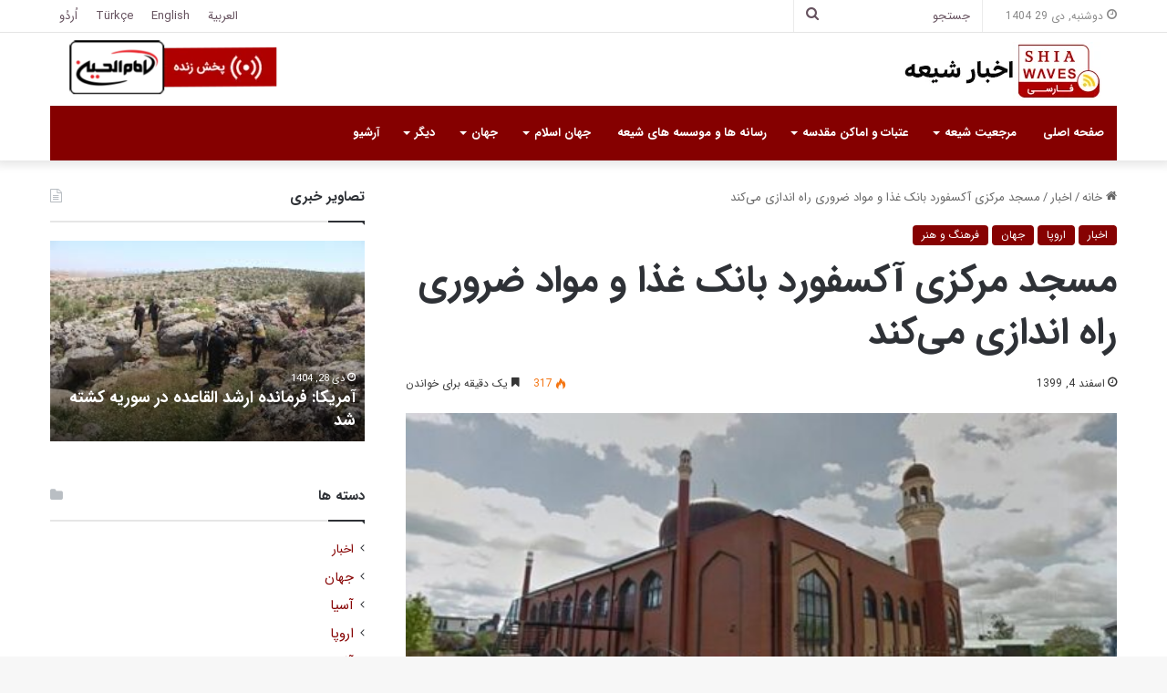

--- FILE ---
content_type: text/html; charset=UTF-8
request_url: https://shiawaves.com/persian/news/65658-%D9%85%D8%B3%D8%AC%D8%AF-%D9%85%D8%B1%DA%A9%D8%B2%DB%8C-%D8%A2%DA%A9%D8%B3%D9%81%D9%88%D8%B1%D8%AF-%D8%A8%D8%A7%D9%86%DA%A9-%D8%BA%D8%B0%D8%A7-%D9%88-%D9%85%D9%88%D8%A7%D8%AF-%D8%B6%D8%B1%D9%88%D8%B1/
body_size: 26814
content:
<!DOCTYPE html>
<html dir="rtl" lang="fa-IR" class="" data-skin="light">
<head>
	<meta charset="UTF-8" />
	<link rel="profile" href="https://gmpg.org/xfn/11" />
	
<meta http-equiv='x-dns-prefetch-control' content='on'>
<link rel='dns-prefetch' href='//cdnjs.cloudflare.com' />
<link rel='dns-prefetch' href='//ajax.googleapis.com' />
<link rel='dns-prefetch' href='//fonts.googleapis.com' />
<link rel='dns-prefetch' href='//fonts.gstatic.com' />
<link rel='dns-prefetch' href='//s.gravatar.com' />
<link rel='dns-prefetch' href='//www.google-analytics.com' />
<meta name='robots' content='index, follow, max-image-preview:large, max-snippet:-1, max-video-preview:-1' />

	<!-- This site is optimized with the Yoast SEO plugin v24.3 - https://yoast.com/wordpress/plugins/seo/ -->
	<title>مسجد مرکزی آکسفورد بانک غذا و مواد ضروری راه اندازی می‌کند - اخبار شیعه - ShiaWaves Persian</title>
	<link rel="canonical" href="https://shiawaves.com/persian/news/65658-مسجد-مرکزی-آکسفورد-بانک-غذا-و-مواد-ضرور/" />
	<meta property="og:locale" content="fa_IR" />
	<meta property="og:type" content="article" />
	<meta property="og:title" content="مسجد مرکزی آکسفورد بانک غذا و مواد ضروری راه اندازی می‌کند - اخبار شیعه - ShiaWaves Persian" />
	<meta property="og:description" content="مسجد مرکزی آکسفورد قرار است این ماه یک بانک غذا و مواد ضروری راه اندازی کند. به گزارش شیعه ویوز (اخبار شیعیان جهان)؛ مسجد مرکزی آکسفورد در انگلستان اعلام کرده که این بانک از پنجشنبه این هفته، ۲۵ فوریه راه اندازی می شودو هر پنجشنبه بین ساعات ۶ تا ۷ عصر کار می‌کند. مسجد مرکزی &hellip;" />
	<meta property="og:url" content="https://shiawaves.com/persian/news/65658-مسجد-مرکزی-آکسفورد-بانک-غذا-و-مواد-ضرور/" />
	<meta property="og:site_name" content="اخبار شیعه - ShiaWaves Persian" />
	<meta property="article:published_time" content="2021-02-22T08:46:20+00:00" />
	<meta property="article:modified_time" content="2021-02-22T08:46:27+00:00" />
	<meta property="og:image" content="https://shiawaves.com/persian/wp-content/uploads/sites/2/2021/02/64534.jpg" />
	<meta property="og:image:width" content="480" />
	<meta property="og:image:height" content="266" />
	<meta property="og:image:type" content="image/jpeg" />
	<meta name="author" content="aboonews2" />
	<meta name="twitter:card" content="summary_large_image" />
	<meta name="twitter:label1" content="نوشته‌شده بدست" />
	<meta name="twitter:data1" content="aboonews2" />
	<script type="application/ld+json" class="yoast-schema-graph">{"@context":"https://schema.org","@graph":[{"@type":"WebPage","@id":"https://shiawaves.com/persian/news/65658-%d9%85%d8%b3%d8%ac%d8%af-%d9%85%d8%b1%da%a9%d8%b2%db%8c-%d8%a2%da%a9%d8%b3%d9%81%d9%88%d8%b1%d8%af-%d8%a8%d8%a7%d9%86%da%a9-%d8%ba%d8%b0%d8%a7-%d9%88-%d9%85%d9%88%d8%a7%d8%af-%d8%b6%d8%b1%d9%88%d8%b1/","url":"https://shiawaves.com/persian/news/65658-%d9%85%d8%b3%d8%ac%d8%af-%d9%85%d8%b1%da%a9%d8%b2%db%8c-%d8%a2%da%a9%d8%b3%d9%81%d9%88%d8%b1%d8%af-%d8%a8%d8%a7%d9%86%da%a9-%d8%ba%d8%b0%d8%a7-%d9%88-%d9%85%d9%88%d8%a7%d8%af-%d8%b6%d8%b1%d9%88%d8%b1/","name":"مسجد مرکزی آکسفورد بانک غذا و مواد ضروری راه اندازی می‌کند - اخبار شیعه - ShiaWaves Persian","isPartOf":{"@id":"https://shiawaves.com/persian/#website"},"primaryImageOfPage":{"@id":"https://shiawaves.com/persian/news/65658-%d9%85%d8%b3%d8%ac%d8%af-%d9%85%d8%b1%da%a9%d8%b2%db%8c-%d8%a2%da%a9%d8%b3%d9%81%d9%88%d8%b1%d8%af-%d8%a8%d8%a7%d9%86%da%a9-%d8%ba%d8%b0%d8%a7-%d9%88-%d9%85%d9%88%d8%a7%d8%af-%d8%b6%d8%b1%d9%88%d8%b1/#primaryimage"},"image":{"@id":"https://shiawaves.com/persian/news/65658-%d9%85%d8%b3%d8%ac%d8%af-%d9%85%d8%b1%da%a9%d8%b2%db%8c-%d8%a2%da%a9%d8%b3%d9%81%d9%88%d8%b1%d8%af-%d8%a8%d8%a7%d9%86%da%a9-%d8%ba%d8%b0%d8%a7-%d9%88-%d9%85%d9%88%d8%a7%d8%af-%d8%b6%d8%b1%d9%88%d8%b1/#primaryimage"},"thumbnailUrl":"https://shiawaves.com/persian/wp-content/uploads/sites/2/2021/02/64534.jpg","datePublished":"2021-02-22T08:46:20+00:00","dateModified":"2021-02-22T08:46:27+00:00","author":{"@id":"https://shiawaves.com/persian/#/schema/person/9d61b567c1ffbb1228dea38a0026f9b9"},"breadcrumb":{"@id":"https://shiawaves.com/persian/news/65658-%d9%85%d8%b3%d8%ac%d8%af-%d9%85%d8%b1%da%a9%d8%b2%db%8c-%d8%a2%da%a9%d8%b3%d9%81%d9%88%d8%b1%d8%af-%d8%a8%d8%a7%d9%86%da%a9-%d8%ba%d8%b0%d8%a7-%d9%88-%d9%85%d9%88%d8%a7%d8%af-%d8%b6%d8%b1%d9%88%d8%b1/#breadcrumb"},"inLanguage":"fa-IR","potentialAction":[{"@type":"ReadAction","target":["https://shiawaves.com/persian/news/65658-%d9%85%d8%b3%d8%ac%d8%af-%d9%85%d8%b1%da%a9%d8%b2%db%8c-%d8%a2%da%a9%d8%b3%d9%81%d9%88%d8%b1%d8%af-%d8%a8%d8%a7%d9%86%da%a9-%d8%ba%d8%b0%d8%a7-%d9%88-%d9%85%d9%88%d8%a7%d8%af-%d8%b6%d8%b1%d9%88%d8%b1/"]}]},{"@type":"ImageObject","inLanguage":"fa-IR","@id":"https://shiawaves.com/persian/news/65658-%d9%85%d8%b3%d8%ac%d8%af-%d9%85%d8%b1%da%a9%d8%b2%db%8c-%d8%a2%da%a9%d8%b3%d9%81%d9%88%d8%b1%d8%af-%d8%a8%d8%a7%d9%86%da%a9-%d8%ba%d8%b0%d8%a7-%d9%88-%d9%85%d9%88%d8%a7%d8%af-%d8%b6%d8%b1%d9%88%d8%b1/#primaryimage","url":"https://shiawaves.com/persian/wp-content/uploads/sites/2/2021/02/64534.jpg","contentUrl":"https://shiawaves.com/persian/wp-content/uploads/sites/2/2021/02/64534.jpg","width":480,"height":266},{"@type":"BreadcrumbList","@id":"https://shiawaves.com/persian/news/65658-%d9%85%d8%b3%d8%ac%d8%af-%d9%85%d8%b1%da%a9%d8%b2%db%8c-%d8%a2%da%a9%d8%b3%d9%81%d9%88%d8%b1%d8%af-%d8%a8%d8%a7%d9%86%da%a9-%d8%ba%d8%b0%d8%a7-%d9%88-%d9%85%d9%88%d8%a7%d8%af-%d8%b6%d8%b1%d9%88%d8%b1/#breadcrumb","itemListElement":[{"@type":"ListItem","position":1,"name":"Home","item":"https://shiawaves.com/persian/"},{"@type":"ListItem","position":2,"name":"مسجد مرکزی آکسفورد بانک غذا و مواد ضروری راه اندازی می‌کند"}]},{"@type":"WebSite","@id":"https://shiawaves.com/persian/#website","url":"https://shiawaves.com/persian/","name":"اخبار شیعه - ShiaWaves Persian","description":"Just another ShiaWaves site","potentialAction":[{"@type":"SearchAction","target":{"@type":"EntryPoint","urlTemplate":"https://shiawaves.com/persian/?s={search_term_string}"},"query-input":{"@type":"PropertyValueSpecification","valueRequired":true,"valueName":"search_term_string"}}],"inLanguage":"fa-IR"},{"@type":"Person","@id":"https://shiawaves.com/persian/#/schema/person/9d61b567c1ffbb1228dea38a0026f9b9","name":"aboonews2","url":"https://shiawaves.com/persian/author/aboonews2/"}]}</script>
	<!-- / Yoast SEO plugin. -->


<link rel="alternate" type="application/rss+xml" title="اخبار شیعه - ShiaWaves Persian &raquo; خوراک" href="https://shiawaves.com/persian/feed/" />
<link rel="alternate" type="application/rss+xml" title="اخبار شیعه - ShiaWaves Persian &raquo; خوراک دیدگاه‌ها" href="https://shiawaves.com/persian/comments/feed/" />

		<style type="text/css">
			:root{
			
					--main-nav-background: #1f2024;
					--main-nav-secondry-background: rgba(0,0,0,0.2);
					--main-nav-primary-color: #0088ff;
					--main-nav-contrast-primary-color: #FFFFFF;
					--main-nav-text-color: #FFFFFF;
					--main-nav-secondry-text-color: rgba(225,255,255,0.5);
					--main-nav-main-border-color: rgba(255,255,255,0.07);
					--main-nav-secondry-border-color: rgba(255,255,255,0.04);
				
			}
		</style>
	<link rel="alternate" title="oEmbed (JSON)" type="application/json+oembed" href="https://shiawaves.com/persian/wp-json/oembed/1.0/embed?url=https%3A%2F%2Fshiawaves.com%2Fpersian%2Fnews%2F65658-%25d9%2585%25d8%25b3%25d8%25ac%25d8%25af-%25d9%2585%25d8%25b1%25da%25a9%25d8%25b2%25db%258c-%25d8%25a2%25da%25a9%25d8%25b3%25d9%2581%25d9%2588%25d8%25b1%25d8%25af-%25d8%25a8%25d8%25a7%25d9%2586%25da%25a9-%25d8%25ba%25d8%25b0%25d8%25a7-%25d9%2588-%25d9%2585%25d9%2588%25d8%25a7%25d8%25af-%25d8%25b6%25d8%25b1%25d9%2588%25d8%25b1%2F" />
<link rel="alternate" title="oEmbed (XML)" type="text/xml+oembed" href="https://shiawaves.com/persian/wp-json/oembed/1.0/embed?url=https%3A%2F%2Fshiawaves.com%2Fpersian%2Fnews%2F65658-%25d9%2585%25d8%25b3%25d8%25ac%25d8%25af-%25d9%2585%25d8%25b1%25da%25a9%25d8%25b2%25db%258c-%25d8%25a2%25da%25a9%25d8%25b3%25d9%2581%25d9%2588%25d8%25b1%25d8%25af-%25d8%25a8%25d8%25a7%25d9%2586%25da%25a9-%25d8%25ba%25d8%25b0%25d8%25a7-%25d9%2588-%25d9%2585%25d9%2588%25d8%25a7%25d8%25af-%25d8%25b6%25d8%25b1%25d9%2588%25d8%25b1%2F&#038;format=xml" />
<meta name="viewport" content="width=device-width, initial-scale=1.0" /><style id='wp-img-auto-sizes-contain-inline-css' type='text/css'>
img:is([sizes=auto i],[sizes^="auto," i]){contain-intrinsic-size:3000px 1500px}
/*# sourceURL=wp-img-auto-sizes-contain-inline-css */
</style>
<style id='wp-emoji-styles-inline-css' type='text/css'>

	img.wp-smiley, img.emoji {
		display: inline !important;
		border: none !important;
		box-shadow: none !important;
		height: 1em !important;
		width: 1em !important;
		margin: 0 0.07em !important;
		vertical-align: -0.1em !important;
		background: none !important;
		padding: 0 !important;
	}
/*# sourceURL=wp-emoji-styles-inline-css */
</style>
<style id='wp-block-library-inline-css' type='text/css'>
:root{--wp-block-synced-color:#7a00df;--wp-block-synced-color--rgb:122,0,223;--wp-bound-block-color:var(--wp-block-synced-color);--wp-editor-canvas-background:#ddd;--wp-admin-theme-color:#007cba;--wp-admin-theme-color--rgb:0,124,186;--wp-admin-theme-color-darker-10:#006ba1;--wp-admin-theme-color-darker-10--rgb:0,107,160.5;--wp-admin-theme-color-darker-20:#005a87;--wp-admin-theme-color-darker-20--rgb:0,90,135;--wp-admin-border-width-focus:2px}@media (min-resolution:192dpi){:root{--wp-admin-border-width-focus:1.5px}}.wp-element-button{cursor:pointer}:root .has-very-light-gray-background-color{background-color:#eee}:root .has-very-dark-gray-background-color{background-color:#313131}:root .has-very-light-gray-color{color:#eee}:root .has-very-dark-gray-color{color:#313131}:root .has-vivid-green-cyan-to-vivid-cyan-blue-gradient-background{background:linear-gradient(135deg,#00d084,#0693e3)}:root .has-purple-crush-gradient-background{background:linear-gradient(135deg,#34e2e4,#4721fb 50%,#ab1dfe)}:root .has-hazy-dawn-gradient-background{background:linear-gradient(135deg,#faaca8,#dad0ec)}:root .has-subdued-olive-gradient-background{background:linear-gradient(135deg,#fafae1,#67a671)}:root .has-atomic-cream-gradient-background{background:linear-gradient(135deg,#fdd79a,#004a59)}:root .has-nightshade-gradient-background{background:linear-gradient(135deg,#330968,#31cdcf)}:root .has-midnight-gradient-background{background:linear-gradient(135deg,#020381,#2874fc)}:root{--wp--preset--font-size--normal:16px;--wp--preset--font-size--huge:42px}.has-regular-font-size{font-size:1em}.has-larger-font-size{font-size:2.625em}.has-normal-font-size{font-size:var(--wp--preset--font-size--normal)}.has-huge-font-size{font-size:var(--wp--preset--font-size--huge)}.has-text-align-center{text-align:center}.has-text-align-left{text-align:left}.has-text-align-right{text-align:right}.has-fit-text{white-space:nowrap!important}#end-resizable-editor-section{display:none}.aligncenter{clear:both}.items-justified-left{justify-content:flex-start}.items-justified-center{justify-content:center}.items-justified-right{justify-content:flex-end}.items-justified-space-between{justify-content:space-between}.screen-reader-text{border:0;clip-path:inset(50%);height:1px;margin:-1px;overflow:hidden;padding:0;position:absolute;width:1px;word-wrap:normal!important}.screen-reader-text:focus{background-color:#ddd;clip-path:none;color:#444;display:block;font-size:1em;height:auto;left:5px;line-height:normal;padding:15px 23px 14px;text-decoration:none;top:5px;width:auto;z-index:100000}html :where(.has-border-color){border-style:solid}html :where([style*=border-top-color]){border-top-style:solid}html :where([style*=border-right-color]){border-right-style:solid}html :where([style*=border-bottom-color]){border-bottom-style:solid}html :where([style*=border-left-color]){border-left-style:solid}html :where([style*=border-width]){border-style:solid}html :where([style*=border-top-width]){border-top-style:solid}html :where([style*=border-right-width]){border-right-style:solid}html :where([style*=border-bottom-width]){border-bottom-style:solid}html :where([style*=border-left-width]){border-left-style:solid}html :where(img[class*=wp-image-]){height:auto;max-width:100%}:where(figure){margin:0 0 1em}html :where(.is-position-sticky){--wp-admin--admin-bar--position-offset:var(--wp-admin--admin-bar--height,0px)}@media screen and (max-width:600px){html :where(.is-position-sticky){--wp-admin--admin-bar--position-offset:0px}}

/*# sourceURL=wp-block-library-inline-css */
</style><style id='global-styles-inline-css' type='text/css'>
:root{--wp--preset--aspect-ratio--square: 1;--wp--preset--aspect-ratio--4-3: 4/3;--wp--preset--aspect-ratio--3-4: 3/4;--wp--preset--aspect-ratio--3-2: 3/2;--wp--preset--aspect-ratio--2-3: 2/3;--wp--preset--aspect-ratio--16-9: 16/9;--wp--preset--aspect-ratio--9-16: 9/16;--wp--preset--color--black: #000000;--wp--preset--color--cyan-bluish-gray: #abb8c3;--wp--preset--color--white: #ffffff;--wp--preset--color--pale-pink: #f78da7;--wp--preset--color--vivid-red: #cf2e2e;--wp--preset--color--luminous-vivid-orange: #ff6900;--wp--preset--color--luminous-vivid-amber: #fcb900;--wp--preset--color--light-green-cyan: #7bdcb5;--wp--preset--color--vivid-green-cyan: #00d084;--wp--preset--color--pale-cyan-blue: #8ed1fc;--wp--preset--color--vivid-cyan-blue: #0693e3;--wp--preset--color--vivid-purple: #9b51e0;--wp--preset--gradient--vivid-cyan-blue-to-vivid-purple: linear-gradient(135deg,rgb(6,147,227) 0%,rgb(155,81,224) 100%);--wp--preset--gradient--light-green-cyan-to-vivid-green-cyan: linear-gradient(135deg,rgb(122,220,180) 0%,rgb(0,208,130) 100%);--wp--preset--gradient--luminous-vivid-amber-to-luminous-vivid-orange: linear-gradient(135deg,rgb(252,185,0) 0%,rgb(255,105,0) 100%);--wp--preset--gradient--luminous-vivid-orange-to-vivid-red: linear-gradient(135deg,rgb(255,105,0) 0%,rgb(207,46,46) 100%);--wp--preset--gradient--very-light-gray-to-cyan-bluish-gray: linear-gradient(135deg,rgb(238,238,238) 0%,rgb(169,184,195) 100%);--wp--preset--gradient--cool-to-warm-spectrum: linear-gradient(135deg,rgb(74,234,220) 0%,rgb(151,120,209) 20%,rgb(207,42,186) 40%,rgb(238,44,130) 60%,rgb(251,105,98) 80%,rgb(254,248,76) 100%);--wp--preset--gradient--blush-light-purple: linear-gradient(135deg,rgb(255,206,236) 0%,rgb(152,150,240) 100%);--wp--preset--gradient--blush-bordeaux: linear-gradient(135deg,rgb(254,205,165) 0%,rgb(254,45,45) 50%,rgb(107,0,62) 100%);--wp--preset--gradient--luminous-dusk: linear-gradient(135deg,rgb(255,203,112) 0%,rgb(199,81,192) 50%,rgb(65,88,208) 100%);--wp--preset--gradient--pale-ocean: linear-gradient(135deg,rgb(255,245,203) 0%,rgb(182,227,212) 50%,rgb(51,167,181) 100%);--wp--preset--gradient--electric-grass: linear-gradient(135deg,rgb(202,248,128) 0%,rgb(113,206,126) 100%);--wp--preset--gradient--midnight: linear-gradient(135deg,rgb(2,3,129) 0%,rgb(40,116,252) 100%);--wp--preset--font-size--small: 13px;--wp--preset--font-size--medium: 20px;--wp--preset--font-size--large: 36px;--wp--preset--font-size--x-large: 42px;--wp--preset--spacing--20: 0.44rem;--wp--preset--spacing--30: 0.67rem;--wp--preset--spacing--40: 1rem;--wp--preset--spacing--50: 1.5rem;--wp--preset--spacing--60: 2.25rem;--wp--preset--spacing--70: 3.38rem;--wp--preset--spacing--80: 5.06rem;--wp--preset--shadow--natural: 6px 6px 9px rgba(0, 0, 0, 0.2);--wp--preset--shadow--deep: 12px 12px 50px rgba(0, 0, 0, 0.4);--wp--preset--shadow--sharp: 6px 6px 0px rgba(0, 0, 0, 0.2);--wp--preset--shadow--outlined: 6px 6px 0px -3px rgb(255, 255, 255), 6px 6px rgb(0, 0, 0);--wp--preset--shadow--crisp: 6px 6px 0px rgb(0, 0, 0);}:where(.is-layout-flex){gap: 0.5em;}:where(.is-layout-grid){gap: 0.5em;}body .is-layout-flex{display: flex;}.is-layout-flex{flex-wrap: wrap;align-items: center;}.is-layout-flex > :is(*, div){margin: 0;}body .is-layout-grid{display: grid;}.is-layout-grid > :is(*, div){margin: 0;}:where(.wp-block-columns.is-layout-flex){gap: 2em;}:where(.wp-block-columns.is-layout-grid){gap: 2em;}:where(.wp-block-post-template.is-layout-flex){gap: 1.25em;}:where(.wp-block-post-template.is-layout-grid){gap: 1.25em;}.has-black-color{color: var(--wp--preset--color--black) !important;}.has-cyan-bluish-gray-color{color: var(--wp--preset--color--cyan-bluish-gray) !important;}.has-white-color{color: var(--wp--preset--color--white) !important;}.has-pale-pink-color{color: var(--wp--preset--color--pale-pink) !important;}.has-vivid-red-color{color: var(--wp--preset--color--vivid-red) !important;}.has-luminous-vivid-orange-color{color: var(--wp--preset--color--luminous-vivid-orange) !important;}.has-luminous-vivid-amber-color{color: var(--wp--preset--color--luminous-vivid-amber) !important;}.has-light-green-cyan-color{color: var(--wp--preset--color--light-green-cyan) !important;}.has-vivid-green-cyan-color{color: var(--wp--preset--color--vivid-green-cyan) !important;}.has-pale-cyan-blue-color{color: var(--wp--preset--color--pale-cyan-blue) !important;}.has-vivid-cyan-blue-color{color: var(--wp--preset--color--vivid-cyan-blue) !important;}.has-vivid-purple-color{color: var(--wp--preset--color--vivid-purple) !important;}.has-black-background-color{background-color: var(--wp--preset--color--black) !important;}.has-cyan-bluish-gray-background-color{background-color: var(--wp--preset--color--cyan-bluish-gray) !important;}.has-white-background-color{background-color: var(--wp--preset--color--white) !important;}.has-pale-pink-background-color{background-color: var(--wp--preset--color--pale-pink) !important;}.has-vivid-red-background-color{background-color: var(--wp--preset--color--vivid-red) !important;}.has-luminous-vivid-orange-background-color{background-color: var(--wp--preset--color--luminous-vivid-orange) !important;}.has-luminous-vivid-amber-background-color{background-color: var(--wp--preset--color--luminous-vivid-amber) !important;}.has-light-green-cyan-background-color{background-color: var(--wp--preset--color--light-green-cyan) !important;}.has-vivid-green-cyan-background-color{background-color: var(--wp--preset--color--vivid-green-cyan) !important;}.has-pale-cyan-blue-background-color{background-color: var(--wp--preset--color--pale-cyan-blue) !important;}.has-vivid-cyan-blue-background-color{background-color: var(--wp--preset--color--vivid-cyan-blue) !important;}.has-vivid-purple-background-color{background-color: var(--wp--preset--color--vivid-purple) !important;}.has-black-border-color{border-color: var(--wp--preset--color--black) !important;}.has-cyan-bluish-gray-border-color{border-color: var(--wp--preset--color--cyan-bluish-gray) !important;}.has-white-border-color{border-color: var(--wp--preset--color--white) !important;}.has-pale-pink-border-color{border-color: var(--wp--preset--color--pale-pink) !important;}.has-vivid-red-border-color{border-color: var(--wp--preset--color--vivid-red) !important;}.has-luminous-vivid-orange-border-color{border-color: var(--wp--preset--color--luminous-vivid-orange) !important;}.has-luminous-vivid-amber-border-color{border-color: var(--wp--preset--color--luminous-vivid-amber) !important;}.has-light-green-cyan-border-color{border-color: var(--wp--preset--color--light-green-cyan) !important;}.has-vivid-green-cyan-border-color{border-color: var(--wp--preset--color--vivid-green-cyan) !important;}.has-pale-cyan-blue-border-color{border-color: var(--wp--preset--color--pale-cyan-blue) !important;}.has-vivid-cyan-blue-border-color{border-color: var(--wp--preset--color--vivid-cyan-blue) !important;}.has-vivid-purple-border-color{border-color: var(--wp--preset--color--vivid-purple) !important;}.has-vivid-cyan-blue-to-vivid-purple-gradient-background{background: var(--wp--preset--gradient--vivid-cyan-blue-to-vivid-purple) !important;}.has-light-green-cyan-to-vivid-green-cyan-gradient-background{background: var(--wp--preset--gradient--light-green-cyan-to-vivid-green-cyan) !important;}.has-luminous-vivid-amber-to-luminous-vivid-orange-gradient-background{background: var(--wp--preset--gradient--luminous-vivid-amber-to-luminous-vivid-orange) !important;}.has-luminous-vivid-orange-to-vivid-red-gradient-background{background: var(--wp--preset--gradient--luminous-vivid-orange-to-vivid-red) !important;}.has-very-light-gray-to-cyan-bluish-gray-gradient-background{background: var(--wp--preset--gradient--very-light-gray-to-cyan-bluish-gray) !important;}.has-cool-to-warm-spectrum-gradient-background{background: var(--wp--preset--gradient--cool-to-warm-spectrum) !important;}.has-blush-light-purple-gradient-background{background: var(--wp--preset--gradient--blush-light-purple) !important;}.has-blush-bordeaux-gradient-background{background: var(--wp--preset--gradient--blush-bordeaux) !important;}.has-luminous-dusk-gradient-background{background: var(--wp--preset--gradient--luminous-dusk) !important;}.has-pale-ocean-gradient-background{background: var(--wp--preset--gradient--pale-ocean) !important;}.has-electric-grass-gradient-background{background: var(--wp--preset--gradient--electric-grass) !important;}.has-midnight-gradient-background{background: var(--wp--preset--gradient--midnight) !important;}.has-small-font-size{font-size: var(--wp--preset--font-size--small) !important;}.has-medium-font-size{font-size: var(--wp--preset--font-size--medium) !important;}.has-large-font-size{font-size: var(--wp--preset--font-size--large) !important;}.has-x-large-font-size{font-size: var(--wp--preset--font-size--x-large) !important;}
/*# sourceURL=global-styles-inline-css */
</style>

<style id='classic-theme-styles-inline-css' type='text/css'>
/*! This file is auto-generated */
.wp-block-button__link{color:#fff;background-color:#32373c;border-radius:9999px;box-shadow:none;text-decoration:none;padding:calc(.667em + 2px) calc(1.333em + 2px);font-size:1.125em}.wp-block-file__button{background:#32373c;color:#fff;text-decoration:none}
/*# sourceURL=/wp-includes/css/classic-themes.min.css */
</style>
<link rel='stylesheet' id='taqyeem-buttons-style-css' href='https://shiawaves.com/persian/wp-content/plugins/taqyeem-buttons/assets/style.css?ver=6.9' type='text/css' media='all' />
<link rel='stylesheet' id='wpsw_social-icons-css' href='https://shiawaves.com/persian/wp-content/plugins/wp-social-widget/assets/css/social-icons.css?ver=2.3.1' type='text/css' media='all' />
<link rel='stylesheet' id='wpsw_social-css-css' href='https://shiawaves.com/persian/wp-content/plugins/wp-social-widget/assets/css/social-style.css?ver=2.3.1' type='text/css' media='all' />
<link rel='stylesheet' id='tie-css-base-css' href='https://shiawaves.com/persian/wp-content/themes/jannah/assets/css/base.min.css?ver=6.3.1' type='text/css' media='all' />
<link rel='stylesheet' id='tie-css-styles-css' href='https://shiawaves.com/persian/wp-content/themes/jannah/assets/css/style.min.css?ver=6.3.1' type='text/css' media='all' />
<link rel='stylesheet' id='tie-css-widgets-css' href='https://shiawaves.com/persian/wp-content/themes/jannah/assets/css/widgets.min.css?ver=6.3.1' type='text/css' media='all' />
<link rel='stylesheet' id='tie-css-helpers-css' href='https://shiawaves.com/persian/wp-content/themes/jannah/assets/css/helpers.min.css?ver=6.3.1' type='text/css' media='all' />
<link rel='stylesheet' id='tie-fontawesome5-css' href='https://shiawaves.com/persian/wp-content/themes/jannah/assets/css/fontawesome.css?ver=6.3.1' type='text/css' media='all' />
<link rel='stylesheet' id='tie-css-ilightbox-css' href='https://shiawaves.com/persian/wp-content/themes/jannah/assets/ilightbox/dark-skin/skin.css?ver=6.3.1' type='text/css' media='all' />
<link rel='stylesheet' id='tie-css-shortcodes-css' href='https://shiawaves.com/persian/wp-content/themes/jannah/assets/css/plugins/shortcodes.min.css?ver=6.3.1' type='text/css' media='all' />
<link rel='stylesheet' id='tie-css-single-css' href='https://shiawaves.com/persian/wp-content/themes/jannah/assets/css/single.min.css?ver=6.3.1' type='text/css' media='all' />
<link rel='stylesheet' id='tie-css-print-css' href='https://shiawaves.com/persian/wp-content/themes/jannah/assets/css/print.css?ver=6.3.1' type='text/css' media='print' />
<link rel='stylesheet' id='taqyeem-styles-css' href='https://shiawaves.com/persian/wp-content/themes/jannah/assets/css/plugins/taqyeem.min.css?ver=6.3.1' type='text/css' media='all' />
<link rel='stylesheet' id='tie-theme-rtl-css-css' href='https://shiawaves.com/persian/wp-content/themes/jannah/rtl.css?ver=6.9' type='text/css' media='all' />
<link rel='stylesheet' id='tie-theme-child-css-css' href='https://shiawaves.com/persian/wp-content/themes/jannah-child/style.css?ver=6.9' type='text/css' media='all' />
<style id='tie-theme-child-css-inline-css' type='text/css'>
body{font-family: 'IRANSans';}.logo-text,h1,h2,h3,h4,h5,h6,.the-subtitle{font-family: 'IRANSans';}#main-nav .main-menu > ul > li > a{font-family: 'IRANSans';}blockquote p{font-family: 'IRANSans';}:root:root{--brand-color: #850000;--dark-brand-color: #530000;--bright-color: #FFFFFF;--base-color: #2c2f34;}#reading-position-indicator{box-shadow: 0 0 10px rgba( 133,0,0,0.7);}:root:root{--brand-color: #850000;--dark-brand-color: #530000;--bright-color: #FFFFFF;--base-color: #2c2f34;}#reading-position-indicator{box-shadow: 0 0 10px rgba( 133,0,0,0.7);}::-moz-selection{background-color: #850000;color: #FFFFFF;}::selection{background-color: #850000;color: #FFFFFF;}a,body .entry a,.dark-skin body .entry a,.comment-list .comment-content a{color: #850000;}a:hover,body .entry a:hover,.dark-skin body .entry a:hover,.comment-list .comment-content a:hover{color: #3a0000;}#top-nav,#top-nav .sub-menu,#top-nav .comp-sub-menu,#top-nav .ticker-content,#top-nav .ticker-swipe,.top-nav-boxed #top-nav .topbar-wrapper,#autocomplete-suggestions.search-in-top-nav,#top-nav .guest-btn:not(:hover){background-color : #ffffff;}#top-nav *,#autocomplete-suggestions.search-in-top-nav{border-color: rgba( 0,0,0,0.08);}#top-nav .icon-basecloud-bg:after{color: #ffffff;}#top-nav a:not(:hover),#top-nav input,#top-nav #search-submit,#top-nav .fa-spinner,#top-nav .dropdown-social-icons li a span,#top-nav .components > li .social-link:not(:hover) span,#autocomplete-suggestions.search-in-top-nav a{color: #66525f;}#top-nav .menu-item-has-children > a:before{border-top-color: #66525f;}#top-nav li .menu-item-has-children > a:before{border-top-color: transparent;border-left-color: #66525f;}.rtl #top-nav .menu li .menu-item-has-children > a:before{border-left-color: transparent;border-right-color: #66525f;}#top-nav input::-moz-placeholder{color: #66525f;}#top-nav input:-moz-placeholder{color: #66525f;}#top-nav input:-ms-input-placeholder{color: #66525f;}#top-nav input::-webkit-input-placeholder{color: #66525f;}#top-nav .comp-sub-menu .button:hover,#top-nav .checkout-button,#autocomplete-suggestions.search-in-top-nav .button{background-color: #f4a641;}#top-nav a:hover,#top-nav .menu li:hover > a,#top-nav .menu > .tie-current-menu > a,#top-nav .components > li:hover > a,#top-nav .components #search-submit:hover,#autocomplete-suggestions.search-in-top-nav .post-title a:hover{color: #f4a641;}#top-nav .comp-sub-menu .button:hover{border-color: #f4a641;}#top-nav .tie-current-menu > a:before,#top-nav .menu .menu-item-has-children:hover > a:before{border-top-color: #f4a641;}#top-nav .menu li .menu-item-has-children:hover > a:before{border-top-color: transparent;border-left-color: #f4a641;}.rtl #top-nav .menu li .menu-item-has-children:hover > a:before{border-left-color: transparent;border-right-color: #f4a641;}#top-nav .comp-sub-menu .button:hover,#top-nav .comp-sub-menu .checkout-button,#autocomplete-suggestions.search-in-top-nav .button{color: #FFFFFF;}#top-nav .comp-sub-menu .checkout-button:hover,#autocomplete-suggestions.search-in-top-nav .button:hover{background-color: #d68823;}#top-nav,#top-nav .comp-sub-menu,#top-nav .tie-weather-widget{color: #888888;}#autocomplete-suggestions.search-in-top-nav .post-meta,#autocomplete-suggestions.search-in-top-nav .post-meta a:not(:hover){color: rgba( 136,136,136,0.7 );}#top-nav .weather-icon .icon-cloud,#top-nav .weather-icon .icon-basecloud-bg,#top-nav .weather-icon .icon-cloud-behind{color: #888888 !important;}#main-nav .main-menu-wrapper,#main-nav .menu-sub-content,#main-nav .comp-sub-menu,#main-nav .guest-btn:not(:hover),#main-nav ul.cats-vertical li a.is-active,#main-nav ul.cats-vertical li a:hover,#autocomplete-suggestions.search-in-main-nav{background-color: #850000;}#main-nav{border-width: 0;}#theme-header #main-nav:not(.fixed-nav){bottom: 0;}#main-nav .icon-basecloud-bg:after{color: #850000;}#autocomplete-suggestions.search-in-main-nav{border-color: rgba(255,255,255,0.07);}.main-nav-boxed #main-nav .main-menu-wrapper{border-width: 0;}#main-nav .menu li.menu-item-has-children > a:before,#main-nav .main-menu .mega-menu > a:before{border-top-color: #ffffff;}#main-nav .menu li .menu-item-has-children > a:before,#main-nav .mega-menu .menu-item-has-children > a:before{border-top-color: transparent;border-left-color: #ffffff;}.rtl #main-nav .menu li .menu-item-has-children > a:before,.rtl #main-nav .mega-menu .menu-item-has-children > a:before{border-left-color: transparent;border-right-color: #ffffff;}#main-nav a:not(:hover),#main-nav a.social-link:not(:hover) span,#main-nav .dropdown-social-icons li a span,#autocomplete-suggestions.search-in-main-nav a{color: #ffffff;}.main-nav {--main-nav-primary-color: #f4a641;}#main-nav .mega-links-head:after,#main-nav .comp-sub-menu .button:hover,#main-nav .comp-sub-menu .checkout-button,#main-nav .cats-horizontal a.is-active,#main-nav .cats-horizontal a:hover,#autocomplete-suggestions.search-in-main-nav .button,#main-nav .spinner > div{background-color: #f4a641;}#main-nav .menu ul li:hover > a,#main-nav .menu ul li.current-menu-item:not(.mega-link-column) > a,#main-nav .components a:hover,#main-nav .components > li:hover > a,#main-nav #search-submit:hover,#main-nav .cats-vertical a.is-active,#main-nav .cats-vertical a:hover,#main-nav .mega-menu .post-meta a:hover,#main-nav .mega-menu .post-box-title a:hover,#autocomplete-suggestions.search-in-main-nav a:hover,#main-nav .spinner-circle:after{color: #f4a641;}#main-nav .menu > li.tie-current-menu > a,#main-nav .menu > li:hover > a,#main-nav .components .button:hover,#main-nav .comp-sub-menu .checkout-button,.theme-header #main-nav .mega-menu .cats-horizontal a.is-active,.theme-header #main-nav .mega-menu .cats-horizontal a:hover,#autocomplete-suggestions.search-in-main-nav a.button{color: #FFFFFF;}#main-nav .menu > li.tie-current-menu > a:before,#main-nav .menu > li:hover > a:before{border-top-color: #FFFFFF;}.main-nav-light #main-nav .menu-item-has-children li:hover > a:before,.main-nav-light #main-nav .mega-menu li:hover > a:before{border-left-color: #f4a641;}.rtl .main-nav-light #main-nav .menu-item-has-children li:hover > a:before,.rtl .main-nav-light #main-nav .mega-menu li:hover > a:before{border-right-color: #f4a641;border-left-color: transparent;}#autocomplete-suggestions.search-in-main-nav .button:hover,#main-nav .comp-sub-menu .checkout-button:hover{background-color: #d68823;}#main-nav,#main-nav input,#main-nav #search-submit,#main-nav .fa-spinner,#main-nav .comp-sub-menu,#main-nav .tie-weather-widget{color: #b39fac;}#main-nav input::-moz-placeholder{color: #b39fac;}#main-nav input:-moz-placeholder{color: #b39fac;}#main-nav input:-ms-input-placeholder{color: #b39fac;}#main-nav input::-webkit-input-placeholder{color: #b39fac;}#main-nav .mega-menu .post-meta,#main-nav .mega-menu .post-meta a,#autocomplete-suggestions.search-in-main-nav .post-meta{color: rgba(179,159,172,0.6);}#main-nav .weather-icon .icon-cloud,#main-nav .weather-icon .icon-basecloud-bg,#main-nav .weather-icon .icon-cloud-behind{color: #b39fac !important;}#footer{background-color: #260000;}#site-info{background-color: #0f0000;}#footer .posts-list-counter .posts-list-items li.widget-post-list:before{border-color: #260000;}#footer .timeline-widget a .date:before{border-color: rgba(38,0,0,0.8);}#footer .footer-boxed-widget-area,#footer textarea,#footer input:not([type=submit]),#footer select,#footer code,#footer kbd,#footer pre,#footer samp,#footer .show-more-button,#footer .slider-links .tie-slider-nav span,#footer #wp-calendar,#footer #wp-calendar tbody td,#footer #wp-calendar thead th,#footer .widget.buddypress .item-options a{border-color: rgba(255,255,255,0.1);}#footer .social-statistics-widget .white-bg li.social-icons-item a,#footer .widget_tag_cloud .tagcloud a,#footer .latest-tweets-widget .slider-links .tie-slider-nav span,#footer .widget_layered_nav_filters a{border-color: rgba(255,255,255,0.1);}#footer .social-statistics-widget .white-bg li:before{background: rgba(255,255,255,0.1);}.site-footer #wp-calendar tbody td{background: rgba(255,255,255,0.02);}#footer .white-bg .social-icons-item a span.followers span,#footer .circle-three-cols .social-icons-item a .followers-num,#footer .circle-three-cols .social-icons-item a .followers-name{color: rgba(255,255,255,0.8);}#footer .timeline-widget ul:before,#footer .timeline-widget a:not(:hover) .date:before{background-color: #080000;}.site-footer.dark-skin a:hover,#footer .stars-rating-active,#footer .twitter-icon-wrap span,.block-head-4.magazine2 #footer .tabs li a{color: #f4a641;}#footer .circle_bar{stroke: #f4a641;}#footer .widget.buddypress .item-options a.selected,#footer .widget.buddypress .item-options a.loading,#footer .tie-slider-nav span:hover,.block-head-4.magazine2 #footer .tabs{border-color: #f4a641;}.magazine2:not(.block-head-4) #footer .tabs a:hover,.magazine2:not(.block-head-4) #footer .tabs .active a,.magazine1 #footer .tabs a:hover,.magazine1 #footer .tabs .active a,.block-head-4.magazine2 #footer .tabs.tabs .active a,.block-head-4.magazine2 #footer .tabs > .active a:before,.block-head-4.magazine2 #footer .tabs > li.active:nth-child(n) a:after,#footer .digital-rating-static,#footer .timeline-widget li a:hover .date:before,#footer #wp-calendar #today,#footer .posts-list-counter .posts-list-items li.widget-post-list:before,#footer .cat-counter span,#footer.dark-skin .the-global-title:after,#footer .button,#footer [type='submit'],#footer .spinner > div,#footer .widget.buddypress .item-options a.selected,#footer .widget.buddypress .item-options a.loading,#footer .tie-slider-nav span:hover,#footer .fullwidth-area .tagcloud a:hover{background-color: #f4a641;color: #FFFFFF;}.block-head-4.magazine2 #footer .tabs li a:hover{color: #d68823;}.block-head-4.magazine2 #footer .tabs.tabs .active a:hover,#footer .widget.buddypress .item-options a.selected,#footer .widget.buddypress .item-options a.loading,#footer .tie-slider-nav span:hover{color: #FFFFFF !important;}#footer .button:hover,#footer [type='submit']:hover{background-color: #d68823;color: #FFFFFF;}#footer .site-info a:hover{color: #f4a641;}.side-aside #mobile-menu li a,.side-aside #mobile-menu .mobile-arrows,.side-aside #mobile-search .search-field{color: #f4a641;}#mobile-search .search-field::-moz-placeholder {color: #f4a641;}#mobile-search .search-field:-moz-placeholder {color: #f4a641;}#mobile-search .search-field:-ms-input-placeholder {color: #f4a641;}#mobile-search .search-field::-webkit-input-placeholder {color: #f4a641;}@media (max-width: 991px){.tie-btn-close span{color: #f4a641;}}@font-face {font-family: IRANSans;font-style: normal;font-weight: 900;src: url('/wp-content/fonts/IRANSans/eot/IRANSansWeb_Black.eot');src: url('/wp-content/fonts/IRANSans/eot/IRANSansWeb_Black.eot?#iefix') format('embedded-opentype'), url('/wp-content/fonts/IRANSans/woff2/IRANSansWeb_Black.woff2') format('woff2'), url('/wp-content/fonts/IRANSans/woff/IRANSansWeb_Black.woff') format('woff'), url('/wp-content/fonts/IRANSans/ttf/IRANSansWeb_Black.ttf') format('truetype');}@font-face {font-family: IRANSans;font-style: normal;font-weight: bold;src: url('/wp-content/fonts/IRANSans/eot/IRANSansWeb_Bold.eot');src: url('/wp-content/fonts/IRANSans/eot/IRANSansWeb_Bold.eot?#iefix') format('embedded-opentype'), url('/wp-content/fonts/IRANSans/woff2/IRANSansWeb_Bold.woff2') format('woff2'), url('/wp-content/fonts/IRANSans/woff/IRANSansWeb_Bold.woff') format('woff'), url('/wp-content/fonts/IRANSans/ttf/IRANSansWeb_Bold.ttf') format('truetype');}@font-face {font-family: IRANSans;font-style: normal;font-weight: 500;src: url('/wp-content/fonts/IRANSans/eot/IRANSansWeb_Medium.eot');src: url('/wp-content/fonts/IRANSans/eot/IRANSansWeb_Medium.eot?#iefix') format('embedded-opentype'), url('/wp-content/fonts/IRANSans/woff2/IRANSansWeb_Medium.woff2') format('woff2'), url('/wp-content/fonts/IRANSans/woff/IRANSansWeb_Medium.woff') format('woff'), url('/wp-content/fonts/IRANSans/ttf/IRANSansWeb_Medium.ttf') format('truetype');}@font-face {font-family: IRANSans;font-style: normal;font-weight: 300;src: url('/wp-content/fonts/IRANSans/eot/IRANSansWeb_Light.eot');src: url('/wp-content/fonts/IRANSans/eot/IRANSansWeb_Light.eot?#iefix') format('embedded-opentype'), url('/wp-content/fonts/IRANSans/woff2/IRANSansWeb_Light.woff2') format('woff2'), url('/wp-content/fonts/IRANSans/woff/IRANSansWeb_Light.woff') format('woff'), url('/wp-content/fonts/IRANSans/ttf/IRANSansWeb_Light.ttf') format('truetype');}@font-face {font-family: IRANSans;font-style: normal;font-weight: 200;src: url('/wp-content/fonts/IRANSans/eot/IRANSansWeb_UltraLight.eot');src: url('/wp-content/fonts/IRANSans/eot/IRANSansWeb_UltraLight.eot?#iefix') format('embedded-opentype'), url('/wp-content/fonts/IRANSans/woff2/IRANSansWeb_UltraLight.woff2') format('woff2'), url('/wp-content/fonts/IRANSans/woff/IRANSansWeb_UltraLight.woff') format('woff'), url('/wp-content/fonts/IRANSans/ttf/IRANSansWeb_UltraLight.ttf') format('truetype');}@font-face {font-family: IRANSans;font-style: normal;font-weight: normal;src: url('/wp-content/fonts/IRANSans/eot/IRANSansWeb.eot');src: url('/wp-content/fonts/IRANSans/eot/IRANSansWeb.eot?#iefix') format('embedded-opentype'), url('/wp-content/fonts/IRANSans/woff2/IRANSansWeb.woff2') format('woff2'), url('/wp-content/fonts/IRANSans/woff/IRANSansWeb.woff') format('woff'), url('/wp-content/fonts/IRANSans/ttf/IRANSansWeb.ttf') format('truetype');}.yt-username{color: #fff !important;font-family: IRANSans !important;}#tie-body .dark-skin .mag-box-title h3 a,#tie-body .dark-skin .mag-box-title h3 a:hover,#tie-body .dark-skin .block-more-button:hover,#tie-body .dark-skin .block-more-button{color:#fff}.category #breadcrumb{display: none;}.sub-menu .current-menu-item a,.sub-menu .menu-item a:hover{color:#ffcb05 !important;}#sticky-logo{background-color:#fff;}.dark-skin h3{color:#fff;}.cat-counter span{display:none !important;}.header-container .stream-item{margin:0 !important;padding-left:0 !important;}.header-container .stream-item img{margin-top:6px;}.aboutme-widget-content{text-align:justify;}#search-2{padding-top:4px !important;}.links-homepage-title h2{font-size:34px;margin-bottom: 16px;}.links-homepage-title .section-item{padding:0;}.links-homepage{text-align:center;}.links-homepage li{list-style: none !important;display:inline-table;margin: 0 6px;}.page-id-59196 table tr td:last-child,.page-id-59207 table tr td:last-child{border-left:1px solid rgba(0,0,0,0.1) !important;}#menu-item-60906,#tie-block_2868,#tie-block_2129{display:none;}.button-archive span{width: 100%;display: block;text-align: center;padding: 10px;background-color: #850000;color: #fff;border-radius: 6px}a.line-share-btn,a.whatsapp-share-btn,a.telegram-share-btn,a.viber-share-btn{display:inline-block !important;}#menu-language-1 li{display: inline-block;}#menu-language-1 {text-align:center;}#menu-language-1 li:not(:last-child):after{content: " | ";display: inline;}@media only screen and (max-width: 1024px) and (min-width: 768px){.header-container .stream-item-top-wrapper{display:none;}.header-container .logo-container{background-image:url(/persian/wp-content/uploads/sites/2/2020/08/ihtv-header-logo2.png);background-repeat: no-repeat;background-position: 52px 8px;}#menu-item-60906,#tie-block_2868,#tie-block_2129{display:block;}a.line-share-btn,a.whatsapp-share-btn,a.telegram-share-btn,a.viber-share-btn{display:inline-block !important;}}@media only screen and (max-width: 768px) and (min-width: 0px){.header-container .stream-item-top-wrapper{display:none;}.header-container .logo-container{background-image:url(/persian/wp-content/uploads/sites/2/2020/08/ihtv-header-logo2.png);background-repeat: no-repeat;background-position: 50px 4px;}.links-homepage{margin:0 !important;padding:0 !important;}#menu-item-60906,#tie-block_2868,#tie-block_2129{display:block;}}
/*# sourceURL=tie-theme-child-css-inline-css */
</style>
<link rel='stylesheet' id='wp-block-paragraph-rtl-css' href='https://shiawaves.com/persian/wp-includes/blocks/paragraph/style-rtl.min.css?ver=6.9' type='text/css' media='all' />
<link rel='stylesheet' id='wp-block-image-rtl-css' href='https://shiawaves.com/persian/wp-includes/blocks/image/style-rtl.min.css?ver=6.9' type='text/css' media='all' />
<link rel='stylesheet' id='wp-block-image-theme-rtl-css' href='https://shiawaves.com/persian/wp-includes/blocks/image/theme-rtl.min.css?ver=6.9' type='text/css' media='all' />
<script type="text/javascript" src="https://shiawaves.com/persian/wp-includes/js/jquery/jquery.min.js?ver=3.7.1" id="jquery-core-js"></script>
<script type="text/javascript" src="https://shiawaves.com/persian/wp-includes/js/jquery/jquery-migrate.min.js?ver=3.4.1" id="jquery-migrate-js"></script>
<link rel="https://api.w.org/" href="https://shiawaves.com/persian/wp-json/" /><link rel="alternate" title="JSON" type="application/json" href="https://shiawaves.com/persian/wp-json/wp/v2/posts/65658" /><link rel="EditURI" type="application/rsd+xml" title="RSD" href="https://shiawaves.com/persian/xmlrpc.php?rsd" />
<meta name="generator" content="WordPress 6.9" />
<link rel='shortlink' href='https://shiawaves.com/persian/?p=65658' />
<script type='text/javascript'>
/* <![CDATA[ */
var taqyeem = {"ajaxurl":"https://shiawaves.com/persian/wp-admin/admin-ajax.php" , "your_rating":"Your Rating:"};
/* ]]> */
</script>

<meta http-equiv="X-UA-Compatible" content="IE=edge">
<link rel="icon" href="https://shiawaves.com/persian/wp-content/uploads/sites/2/2022/04/cropped-شيعه-ويوز-فارسی--32x32.png" sizes="32x32" />
<link rel="icon" href="https://shiawaves.com/persian/wp-content/uploads/sites/2/2022/04/cropped-شيعه-ويوز-فارسی--192x192.png" sizes="192x192" />
<link rel="apple-touch-icon" href="https://shiawaves.com/persian/wp-content/uploads/sites/2/2022/04/cropped-شيعه-ويوز-فارسی--180x180.png" />
<meta name="msapplication-TileImage" content="https://shiawaves.com/persian/wp-content/uploads/sites/2/2022/04/cropped-شيعه-ويوز-فارسی--270x270.png" />
</head>

<body id="tie-body" class="rtl wp-singular post-template-default single single-post postid-65658 single-format-standard wp-theme-jannah wp-child-theme-jannah-child tie-no-js wrapper-has-shadow block-head-1 magazine2 is-thumb-overlay-disabled is-desktop is-header-layout-3 has-header-ad sidebar-left has-sidebar post-layout-1 narrow-title-narrow-media is-standard-format has-mobile-share">



<div class="background-overlay">

	<div id="tie-container" class="site tie-container">

		
		<div id="tie-wrapper">

			
<header id="theme-header" class="theme-header header-layout-3 main-nav-dark main-nav-default-dark main-nav-below main-nav-boxed has-stream-item top-nav-active top-nav-light top-nav-default-light top-nav-above has-shadow has-normal-width-logo has-custom-sticky-logo mobile-header-default">
	
<nav id="top-nav" data-skin="search-in-top-nav" class="has-date-components-menu top-nav header-nav live-search-parent" aria-label="ناوبری ثانویه">
	<div class="container">
		<div class="topbar-wrapper">

			
					<div class="topbar-today-date tie-icon">
						دوشنبه, دی 29 1404					</div>
					
			<div class="tie-alignleft">
				<ul class="components">			<li class="search-bar menu-item custom-menu-link" aria-label="جستجو">
				<form method="get" id="search" action="https://shiawaves.com/persian/">
					<input id="search-input" class="is-ajax-search"  inputmode="search" type="text" name="s" title="جستجو" placeholder="جستجو" />
					<button id="search-submit" type="submit">
						<span class="tie-icon-search tie-search-icon" aria-hidden="true"></span>
						<span class="screen-reader-text">جستجو</span>
					</button>
				</form>
			</li>
			</ul><!-- Components -->			</div><!-- .tie-alignleft /-->

			<div class="tie-alignright">
				<div class="top-menu header-menu"><ul id="menu-language" class="menu"><li id="menu-item-60810" class="menu-item menu-item-type-custom menu-item-object-custom menu-item-60810"><a href="/arabic">العربية</a></li>
<li id="menu-item-60815" class="menu-item menu-item-type-custom menu-item-object-custom menu-item-60815"><a href="/english">English</a></li>
<li id="menu-item-120884" class="menu-item menu-item-type-custom menu-item-object-custom menu-item-120884"><a href="/turkish">Türkçe</a></li>
<li id="menu-item-120885" class="menu-item menu-item-type-custom menu-item-object-custom menu-item-120885"><a href="/urdu">اُردُو</a></li>
</ul></div>			</div><!-- .tie-alignright /-->

		</div><!-- .topbar-wrapper /-->
	</div><!-- .container /-->
</nav><!-- #top-nav /-->

<div class="container header-container">
	<div class="tie-row logo-row">

		
		<div class="logo-wrapper">
			<div class="tie-col-md-4 logo-container clearfix">
				<div id="mobile-header-components-area_1" class="mobile-header-components"><ul class="components"><li class="mobile-component_menu custom-menu-link"><a href="#" id="mobile-menu-icon" class=""><span class="tie-mobile-menu-icon tie-icon-grid-4"></span><span class="screen-reader-text">منو</span></a></li></ul></div>
		<div id="logo" class="image-logo" style="margin-top: 10px; margin-bottom: 6px;">

			
			<a title="اخبار شیعه " href="https://shiawaves.com/persian/">
				
				<picture class="tie-logo-default tie-logo-picture">
					
					<source class="tie-logo-source-default tie-logo-source" srcset="https://shiawaves.com/persian/wp-content/uploads/sites/2/2022/04/shiawaves-persian-site-main-logo.png">
					<img class="tie-logo-img-default tie-logo-img" src="https://shiawaves.com/persian/wp-content/uploads/sites/2/2022/04/shiawaves-persian-site-main-logo.png" alt="اخبار شیعه " width="290" height="64" style="max-height:64px; width: auto;" />
				</picture>
						</a>

			
		</div><!-- #logo /-->

					</div><!-- .tie-col /-->
		</div><!-- .logo-wrapper /-->

		<div class="tie-col-md-8 stream-item stream-item-top-wrapper"><div class="stream-item-top">
					<a href="http://imamhussein.tv" title="پخش زنده" target="_blank" >
						<img src="https://shiawaves.com/persian/wp-content/uploads/sites/2/2022/04/shiawaves-live-logo2-e1650789344192.png" alt="پخش زنده" width="728" height="91" />
					</a>
				</div></div><!-- .tie-col /-->
	</div><!-- .tie-row /-->
</div><!-- .container /-->

<div class="main-nav-wrapper">
	<nav id="main-nav"  class="main-nav header-nav"  aria-label="منوی اصلی">
		<div class="container">

			<div class="main-menu-wrapper">

				
				<div id="menu-components-wrap">

					
		<div id="sticky-logo" class="image-logo">

			
			<a title="اخبار شیعه " href="https://shiawaves.com/persian/">
				
				<picture class="tie-logo-default tie-logo-picture">
					<source class="tie-logo-source-default tie-logo-source" srcset="/persian/wp-content/uploads/sites/2/2020/05/logofa-128.png">
					<img class="tie-logo-img-default tie-logo-img" src="/persian/wp-content/uploads/sites/2/2020/05/logofa-128.png" alt="اخبار شیعه " style="max-height:49px; width: auto;" />
				</picture>
						</a>

			
		</div><!-- #Sticky-logo /-->

		<div class="flex-placeholder"></div>
		


					<div class="main-menu main-menu-wrap tie-alignleft">
						<div id="main-nav-menu" class="main-menu header-menu"><ul id="menu-main" class="menu"><li id="menu-item-60888" class="menu-item menu-item-type-post_type menu-item-object-page menu-item-home menu-item-60888"><a href="https://shiawaves.com/persian/">صفحه اصلی</a></li>
<li id="menu-item-60776" class="menu-item menu-item-type-taxonomy menu-item-object-category menu-item-60776 mega-menu mega-cat mega-menu-posts " data-id="4" ><a href="https://shiawaves.com/persian/category/news/marjaeyat/">مرجعیت شیعه</a>
<div class="mega-menu-block menu-sub-content"  >

<div class="mega-menu-content">
<div class="mega-cat-wrapper">

						<div class="mega-cat-content horizontal-posts">

								<div class="mega-ajax-content mega-cat-posts-container clearfix">

						</div><!-- .mega-ajax-content -->

						</div><!-- .mega-cat-content -->

					</div><!-- .mega-cat-Wrapper -->

</div><!-- .mega-menu-content -->

</div><!-- .mega-menu-block --> 
</li>
<li id="menu-item-60777" class="menu-item menu-item-type-taxonomy menu-item-object-category menu-item-60777 mega-menu mega-recent-featured mega-menu-posts " data-id="5" ><a href="https://shiawaves.com/persian/category/news/atabat/">عتبات و اماکن مقدسه</a>
<div class="mega-menu-block menu-sub-content"  >

<div class="mega-menu-content">
<div class="mega-ajax-content">
</div><!-- .mega-ajax-content -->

</div><!-- .mega-menu-content -->

</div><!-- .mega-menu-block --> 
</li>
<li id="menu-item-60953" class="menu-item menu-item-type-post_type menu-item-object-page menu-item-60953"><a href="https://shiawaves.com/persian/media-and-orgs/">رسانه ها و موسسه های شیعه</a></li>
<li id="menu-item-60779" class="menu-item menu-item-type-taxonomy menu-item-object-category menu-item-has-children menu-item-60779"><a href="https://shiawaves.com/persian/category/news/islam/">جهان اسلام</a>
<ul class="sub-menu menu-sub-content">
	<li id="menu-item-60891" class="menu-item menu-item-type-taxonomy menu-item-object-category menu-item-60891"><a href="https://shiawaves.com/persian/category/news/islam/iran/">ایران</a></li>
	<li id="menu-item-60890" class="menu-item menu-item-type-taxonomy menu-item-object-category menu-item-60890"><a href="https://shiawaves.com/persian/category/news/islam/afghanistan/">افغانستان</a></li>
	<li id="menu-item-60889" class="menu-item menu-item-type-taxonomy menu-item-object-category menu-item-60889"><a href="https://shiawaves.com/persian/category/news/islam/azerbaijan/">آذربایجان</a></li>
	<li id="menu-item-60892" class="menu-item menu-item-type-taxonomy menu-item-object-category menu-item-60892"><a href="https://shiawaves.com/persian/category/news/islam/bahrain/">بحرین</a></li>
	<li id="menu-item-60893" class="menu-item menu-item-type-taxonomy menu-item-object-category menu-item-60893"><a href="https://shiawaves.com/persian/category/news/islam/pakistan/">پاکستان</a></li>
	<li id="menu-item-60894" class="menu-item menu-item-type-taxonomy menu-item-object-category menu-item-60894"><a href="https://shiawaves.com/persian/category/news/islam/syria/">سوریه</a></li>
	<li id="menu-item-60895" class="menu-item menu-item-type-taxonomy menu-item-object-category menu-item-60895"><a href="https://shiawaves.com/persian/category/news/islam/iraq/">عراق</a></li>
	<li id="menu-item-60896" class="menu-item menu-item-type-taxonomy menu-item-object-category menu-item-60896"><a href="https://shiawaves.com/persian/category/news/islam/saudi/">عربستان سعودی</a></li>
	<li id="menu-item-60897" class="menu-item menu-item-type-taxonomy menu-item-object-category menu-item-60897"><a href="https://shiawaves.com/persian/category/news/islam/kuwait/">کویت</a></li>
	<li id="menu-item-60898" class="menu-item menu-item-type-taxonomy menu-item-object-category menu-item-60898"><a href="https://shiawaves.com/persian/category/news/islam/lebanon/">لبنان</a></li>
	<li id="menu-item-60954" class="menu-item menu-item-type-taxonomy menu-item-object-category menu-item-60954"><a href="https://shiawaves.com/persian/category/news/islam/yemen/">یمن</a></li>
	<li id="menu-item-60899" class="menu-item menu-item-type-taxonomy menu-item-object-category menu-item-60899"><a href="https://shiawaves.com/persian/category/news/islam/egypt/">مصر</a></li>
</ul>
</li>
<li id="menu-item-60814" class="menu-item menu-item-type-taxonomy menu-item-object-category current-post-ancestor current-menu-parent current-post-parent menu-item-has-children menu-item-60814"><a href="https://shiawaves.com/persian/category/news/world/">جهان</a>
<ul class="sub-menu menu-sub-content">
	<li id="menu-item-60902" class="menu-item menu-item-type-taxonomy menu-item-object-category menu-item-60902"><a href="https://shiawaves.com/persian/category/news/world/america/">آمریکا</a></li>
	<li id="menu-item-60903" class="menu-item menu-item-type-taxonomy menu-item-object-category current-post-ancestor current-menu-parent current-post-parent menu-item-60903"><a href="https://shiawaves.com/persian/category/news/world/europe/">اروپا</a></li>
	<li id="menu-item-60900" class="menu-item menu-item-type-taxonomy menu-item-object-category menu-item-60900"><a href="https://shiawaves.com/persian/category/news/world/asia/">آسیا</a></li>
	<li id="menu-item-60901" class="menu-item menu-item-type-taxonomy menu-item-object-category menu-item-60901"><a href="https://shiawaves.com/persian/category/news/world/africa/">آفریقا</a></li>
	<li id="menu-item-60904" class="menu-item menu-item-type-taxonomy menu-item-object-category menu-item-60904"><a href="https://shiawaves.com/persian/category/news/world/australia/">استرلیا</a></li>
</ul>
</li>
<li id="menu-item-60905" class="menu-item menu-item-type-custom menu-item-object-custom menu-item-has-children menu-item-60905"><a href="#">دیگر</a>
<ul class="sub-menu menu-sub-content">
	<li id="menu-item-100901" class="menu-item menu-item-type-custom menu-item-object-custom menu-item-100901"><a href="https://shiawaves.com/persian/tag/arbaeen/">اربعین</a></li>
	<li id="menu-item-61006" class="menu-item menu-item-type-taxonomy menu-item-object-category menu-item-61006"><a href="https://shiawaves.com/persian/category/news/heyaat/">هيئت ها و شعائر حسينى</a></li>
	<li id="menu-item-60780" class="menu-item menu-item-type-taxonomy menu-item-object-category current-post-ancestor current-menu-parent current-post-parent menu-item-60780"><a href="https://shiawaves.com/persian/category/news/arts/">فرهنگ و هنر</a></li>
	<li id="menu-item-60781" class="menu-item menu-item-type-taxonomy menu-item-object-category menu-item-60781"><a href="https://shiawaves.com/persian/category/news/science/">علم و فناوری</a></li>
	<li id="menu-item-61650" class="menu-item menu-item-type-post_type menu-item-object-page menu-item-61650"><a href="https://shiawaves.com/persian/videos/">ویدیو ها</a></li>
	<li id="menu-item-60782" class="menu-item menu-item-type-taxonomy menu-item-object-category menu-item-60782"><a href="https://shiawaves.com/persian/category/pics/">گزارش تصویری</a></li>
	<li id="menu-item-60783" class="menu-item menu-item-type-taxonomy menu-item-object-category menu-item-60783"><a href="https://shiawaves.com/persian/category/articles/">مقالات</a></li>
	<li id="menu-item-61007" class="menu-item menu-item-type-post_type menu-item-object-page menu-item-61007"><a href="https://shiawaves.com/persian/book/">کتاب اخبار شیعه</a></li>
	<li id="menu-item-61008" class="menu-item menu-item-type-post_type menu-item-object-page menu-item-61008"><a href="https://shiawaves.com/persian/shia-calendar/">تقويم شبكه امام حسين عليه السلام</a></li>
</ul>
</li>
<li id="menu-item-60952" class="menu-item menu-item-type-post_type menu-item-object-page menu-item-60952"><a href="https://shiawaves.com/persian/archive/">آرشیو</a></li>
<li id="menu-item-60906" class="menu-item menu-item-type-custom menu-item-object-custom menu-item-60906"><a href="https://imamhussein.tv">پخش زنده</a></li>
</ul></div>					</div><!-- .main-menu.tie-alignleft /-->

					
				</div><!-- #menu-components-wrap /-->
			</div><!-- .main-menu-wrapper /-->
		</div><!-- .container /-->

			</nav><!-- #main-nav /-->
</div><!-- .main-nav-wrapper /-->

</header>

<div id="content" class="site-content container"><div id="main-content-row" class="tie-row main-content-row">

<div class="main-content tie-col-md-8 tie-col-xs-12" role="main">

	
	<article id="the-post" class="container-wrapper post-content tie-standard">

		
<header class="entry-header-outer">

	<nav id="breadcrumb"><a href="https://shiawaves.com/persian/"><span class="tie-icon-home" aria-hidden="true"></span> خانه</a><em class="delimiter">/</em><a href="https://shiawaves.com/persian/category/news/">اخبار</a><em class="delimiter">/</em><span class="current">مسجد مرکزی آکسفورد بانک غذا و مواد ضروری راه اندازی می‌کند</span></nav><script type="application/ld+json">{"@context":"http:\/\/schema.org","@type":"BreadcrumbList","@id":"#Breadcrumb","itemListElement":[{"@type":"ListItem","position":1,"item":{"name":"\u062e\u0627\u0646\u0647","@id":"https:\/\/shiawaves.com\/persian\/"}},{"@type":"ListItem","position":2,"item":{"name":"\u0627\u062e\u0628\u0627\u0631","@id":"https:\/\/shiawaves.com\/persian\/category\/news\/"}}]}</script>
	<div class="entry-header">

		<span class="post-cat-wrap"><a class="post-cat tie-cat-32" href="https://shiawaves.com/persian/category/news/">اخبار</a><a class="post-cat tie-cat-15" href="https://shiawaves.com/persian/category/news/world/europe/">اروپا</a><a class="post-cat tie-cat-30" href="https://shiawaves.com/persian/category/news/world/">جهان</a><a class="post-cat tie-cat-20" href="https://shiawaves.com/persian/category/news/arts/">فرهنگ و هنر</a></span>
		<h1 class="post-title entry-title">
			مسجد مرکزی آکسفورد بانک غذا و مواد ضروری راه اندازی می‌کند		</h1>

		<div class="single-post-meta post-meta clearfix"><span class="date meta-item tie-icon">اسفند 4, 1399</span><div class="tie-alignright"><span class="meta-views meta-item warm"><span class="tie-icon-fire" aria-hidden="true"></span> 317 </span><span class="meta-reading-time meta-item"><span class="tie-icon-bookmark" aria-hidden="true"></span> یک دقیقه برای خواندن</span> </div></div><!-- .post-meta -->	</div><!-- .entry-header /-->

	
	
</header><!-- .entry-header-outer /-->

<div  class="featured-area"><div class="featured-area-inner"><figure class="single-featured-image"><img width="480" height="266" src="https://shiawaves.com/persian/wp-content/uploads/sites/2/2021/02/64534.jpg" class="attachment-jannah-image-post size-jannah-image-post wp-post-image" alt="" data-main-img="1" decoding="async" fetchpriority="high" srcset="https://shiawaves.com/persian/wp-content/uploads/sites/2/2021/02/64534.jpg 480w, https://shiawaves.com/persian/wp-content/uploads/sites/2/2021/02/64534-300x166.jpg 300w" sizes="(max-width: 480px) 100vw, 480px" /></figure></div></div>
		<div class="entry-content entry clearfix">

			
			
<p>مسجد مرکزی آکسفورد قرار است این ماه یک بانک غذا و مواد ضروری راه اندازی کند.</p>



<p>به گزارش شیعه ویوز (اخبار شیعیان جهان)؛ مسجد مرکزی آکسفورد در انگلستان اعلام کرده که این بانک از پنجشنبه این هفته، ۲۵ فوریه راه اندازی می شودو هر پنجشنبه بین ساعات ۶ تا ۷ عصر کار می‌کند.</p>



<div class="wp-block-image"><figure class="aligncenter size-large"><img decoding="async" width="480" height="266" src="https://shiawaves.com/persian/wp-content/uploads/sites/2/2021/02/64534.jpg" alt="" class="wp-image-65659" srcset="https://shiawaves.com/persian/wp-content/uploads/sites/2/2021/02/64534.jpg 480w, https://shiawaves.com/persian/wp-content/uploads/sites/2/2021/02/64534-300x166.jpg 300w" sizes="(max-width: 480px) 100vw, 480px" /><figcaption>مسجد مرکزی آکسفورد بانک غذا و مواد ضروری راه اندازی می‌کند</figcaption></figure></div>



<p>در پستی در فیس بوک این مسجد اعلام شده: از ابتدای ابتکار غذای رایگان مدرسه، کمیته مدیریت در حال کار بر روی یک روش منظم‌تر برای کمک به شهر عزیزمان است.</p>



<p>اقلام مورد نیاز بانک شامل دستمال توالت، شامپو، صابون، حوله های بهداشتی، دستمال مرطوب کودک، پوشک و مواد غذایی خوراکی از جمله غلات، برنج، روغن، غذاهای کنسرو شده، میوه‌های خشک و آب میوه با عمر طولانی است.</p>



<p>در این پست فیس بوکی از خیرین خواسته شده برای تهیه اقلام ضروری و مواد غذایی کمک‌ رسانی را آغاز کنند.</p>



<p>لازم به ذکر است، این مسجد اخیراً پس از در اختیار قرار دادن پارکینگ خود در اختیار کسانی که برای واکسیناسیون کرونا آمده ‌اند، توسط یک مرکز پزشکی مورد تشکر قرار گرفت.</p>



<p>مرکز پزشکی سنت بارتلومیو از مسجد و کمیته مدیریت آن برای در اختیار قرار دادن پارکینگ مسجد تشکر کرد تا مردم بتوانند هنگام مراجعه به مرکز پزشکی برای واکسن از آن استفاده کنند.</p>



<p>&#8220;نرگس خان&#8221; مدیر آزمایشی بیمارستان طی نامه ‌ای به مسجد به خاطر همکاری و همدلی‌شان تشکر و قدردانی خود را ابراز کرده بود.</p>

			<div class="post-bottom-meta post-bottom-tags post-tags-modern"><div class="post-bottom-meta-title"><span class="tie-icon-tags" aria-hidden="true"></span> برچسب ها</div><span class="tagcloud"><a href="https://shiawaves.com/persian/tag/%d8%a2%da%a9%d8%b3%d9%81%d9%88%d8%b1%d8%af/" rel="tag">آکسفورد</a> <a href="https://shiawaves.com/persian/tag/%d8%a8%d8%a7%d9%86%da%a9/" rel="tag">بانک</a> <a href="https://shiawaves.com/persian/tag/%d8%b1%d8%a7%d9%87/" rel="tag">راه</a> <a href="https://shiawaves.com/persian/tag/%d8%ba%d8%b0%d8%a7/" rel="tag">غذا</a></span></div>
		</div><!-- .entry-content /-->

				<div id="post-extra-info">
			<div class="theiaStickySidebar">
				<div class="single-post-meta post-meta clearfix"><span class="date meta-item tie-icon">اسفند 4, 1399</span><div class="tie-alignright"><span class="meta-views meta-item warm"><span class="tie-icon-fire" aria-hidden="true"></span> 317 </span><span class="meta-reading-time meta-item"><span class="tie-icon-bookmark" aria-hidden="true"></span> یک دقیقه برای خواندن</span> </div></div><!-- .post-meta -->			</div>
		</div>

		<div class="clearfix"></div>
		<script id="tie-schema-json" type="application/ld+json">{"@context":"http:\/\/schema.org","@type":"NewsArticle","dateCreated":"2021-02-22T08:46:20+04:30","datePublished":"2021-02-22T08:46:20+04:30","dateModified":"2021-02-22T08:46:27+04:30","headline":"\u0645\u0633\u062c\u062f \u0645\u0631\u06a9\u0632\u06cc \u0622\u06a9\u0633\u0641\u0648\u0631\u062f \u0628\u0627\u0646\u06a9 \u063a\u0630\u0627 \u0648 \u0645\u0648\u0627\u062f \u0636\u0631\u0648\u0631\u06cc \u0631\u0627\u0647 \u0627\u0646\u062f\u0627\u0632\u06cc \u0645\u06cc\u200c\u06a9\u0646\u062f","name":"\u0645\u0633\u062c\u062f \u0645\u0631\u06a9\u0632\u06cc \u0622\u06a9\u0633\u0641\u0648\u0631\u062f \u0628\u0627\u0646\u06a9 \u063a\u0630\u0627 \u0648 \u0645\u0648\u0627\u062f \u0636\u0631\u0648\u0631\u06cc \u0631\u0627\u0647 \u0627\u0646\u062f\u0627\u0632\u06cc \u0645\u06cc\u200c\u06a9\u0646\u062f","keywords":"\u0622\u06a9\u0633\u0641\u0648\u0631\u062f,\u0628\u0627\u0646\u06a9,\u0631\u0627\u0647,\u063a\u0630\u0627","url":"https:\/\/shiawaves.com\/persian\/news\/65658-%d9%85%d8%b3%d8%ac%d8%af-%d9%85%d8%b1%da%a9%d8%b2%db%8c-%d8%a2%da%a9%d8%b3%d9%81%d9%88%d8%b1%d8%af-%d8%a8%d8%a7%d9%86%da%a9-%d8%ba%d8%b0%d8%a7-%d9%88-%d9%85%d9%88%d8%a7%d8%af-%d8%b6%d8%b1%d9%88%d8%b1\/","description":"\u0645\u0633\u062c\u062f \u0645\u0631\u06a9\u0632\u06cc \u0622\u06a9\u0633\u0641\u0648\u0631\u062f \u0642\u0631\u0627\u0631 \u0627\u0633\u062a \u0627\u06cc\u0646 \u0645\u0627\u0647 \u06cc\u06a9 \u0628\u0627\u0646\u06a9 \u063a\u0630\u0627 \u0648 \u0645\u0648\u0627\u062f \u0636\u0631\u0648\u0631\u06cc \u0631\u0627\u0647 \u0627\u0646\u062f\u0627\u0632\u06cc \u06a9\u0646\u062f. \u0628\u0647 \u06af\u0632\u0627\u0631\u0634 \u0634\u06cc\u0639\u0647 \u0648\u06cc\u0648\u0632 (\u0627\u062e\u0628\u0627\u0631 \u0634\u06cc\u0639\u06cc\u0627\u0646 \u062c\u0647\u0627\u0646)\u061b \u0645\u0633\u062c\u062f \u0645\u0631\u06a9\u0632\u06cc \u0622\u06a9\u0633\u0641\u0648\u0631\u062f \u062f\u0631 \u0627\u0646\u06af\u0644\u0633\u062a\u0627\u0646 \u0627\u0639\u0644\u0627\u0645 \u06a9\u0631\u062f\u0647 \u06a9\u0647 \u0627\u06cc\u0646 \u0628\u0627\u0646\u06a9 \u0627\u0632 \u067e\u0646\u062c\u0634\u0646\u0628\u0647 \u0627\u06cc\u0646 \u0647\u0641\u062a\u0647\u060c \u06f2\u06f5 \u0641\u0648\u0631\u06cc\u0647","copyrightYear":"\u06f1\u06f3\u06f9\u06f9","articleSection":"\u0627\u062e\u0628\u0627\u0631,\u0627\u0631\u0648\u067e\u0627,\u062c\u0647\u0627\u0646,\u0641\u0631\u0647\u0646\u06af \u0648 \u0647\u0646\u0631","articleBody":"\n\u0645\u0633\u062c\u062f \u0645\u0631\u06a9\u0632\u06cc \u0622\u06a9\u0633\u0641\u0648\u0631\u062f \u0642\u0631\u0627\u0631 \u0627\u0633\u062a \u0627\u06cc\u0646 \u0645\u0627\u0647 \u06cc\u06a9 \u0628\u0627\u0646\u06a9 \u063a\u0630\u0627 \u0648 \u0645\u0648\u0627\u062f \u0636\u0631\u0648\u0631\u06cc \u0631\u0627\u0647 \u0627\u0646\u062f\u0627\u0632\u06cc \u06a9\u0646\u062f.\n\n\n\n\u0628\u0647 \u06af\u0632\u0627\u0631\u0634 \u0634\u06cc\u0639\u0647 \u0648\u06cc\u0648\u0632 (\u0627\u062e\u0628\u0627\u0631 \u0634\u06cc\u0639\u06cc\u0627\u0646 \u062c\u0647\u0627\u0646)\u061b \u0645\u0633\u062c\u062f \u0645\u0631\u06a9\u0632\u06cc \u0622\u06a9\u0633\u0641\u0648\u0631\u062f \u062f\u0631 \u0627\u0646\u06af\u0644\u0633\u062a\u0627\u0646 \u0627\u0639\u0644\u0627\u0645 \u06a9\u0631\u062f\u0647 \u06a9\u0647 \u0627\u06cc\u0646 \u0628\u0627\u0646\u06a9 \u0627\u0632 \u067e\u0646\u062c\u0634\u0646\u0628\u0647 \u0627\u06cc\u0646 \u0647\u0641\u062a\u0647\u060c \u06f2\u06f5 \u0641\u0648\u0631\u06cc\u0647 \u0631\u0627\u0647 \u0627\u0646\u062f\u0627\u0632\u06cc \u0645\u06cc \u0634\u0648\u062f\u0648 \u0647\u0631 \u067e\u0646\u062c\u0634\u0646\u0628\u0647 \u0628\u06cc\u0646 \u0633\u0627\u0639\u0627\u062a \u06f6 \u062a\u0627 \u06f7 \u0639\u0635\u0631 \u06a9\u0627\u0631 \u0645\u06cc\u200c\u06a9\u0646\u062f.\n\n\n\n\u0645\u0633\u062c\u062f \u0645\u0631\u06a9\u0632\u06cc \u0622\u06a9\u0633\u0641\u0648\u0631\u062f \u0628\u0627\u0646\u06a9 \u063a\u0630\u0627 \u0648 \u0645\u0648\u0627\u062f \u0636\u0631\u0648\u0631\u06cc \u0631\u0627\u0647 \u0627\u0646\u062f\u0627\u0632\u06cc \u0645\u06cc\u200c\u06a9\u0646\u062f\n\n\n\n\u062f\u0631 \u067e\u0633\u062a\u06cc \u062f\u0631 \u0641\u06cc\u0633 \u0628\u0648\u06a9 \u0627\u06cc\u0646 \u0645\u0633\u062c\u062f \u0627\u0639\u0644\u0627\u0645 \u0634\u062f\u0647: \u0627\u0632 \u0627\u0628\u062a\u062f\u0627\u06cc \u0627\u0628\u062a\u06a9\u0627\u0631 \u063a\u0630\u0627\u06cc \u0631\u0627\u06cc\u06af\u0627\u0646 \u0645\u062f\u0631\u0633\u0647\u060c \u06a9\u0645\u06cc\u062a\u0647 \u0645\u062f\u06cc\u0631\u06cc\u062a \u062f\u0631 \u062d\u0627\u0644 \u06a9\u0627\u0631 \u0628\u0631 \u0631\u0648\u06cc \u06cc\u06a9 \u0631\u0648\u0634 \u0645\u0646\u0638\u0645\u200c\u062a\u0631 \u0628\u0631\u0627\u06cc \u06a9\u0645\u06a9 \u0628\u0647 \u0634\u0647\u0631 \u0639\u0632\u06cc\u0632\u0645\u0627\u0646 \u0627\u0633\u062a.\n\n\n\n\u0627\u0642\u0644\u0627\u0645 \u0645\u0648\u0631\u062f \u0646\u06cc\u0627\u0632 \u0628\u0627\u0646\u06a9 \u0634\u0627\u0645\u0644 \u062f\u0633\u062a\u0645\u0627\u0644 \u062a\u0648\u0627\u0644\u062a\u060c \u0634\u0627\u0645\u067e\u0648\u060c \u0635\u0627\u0628\u0648\u0646\u060c \u062d\u0648\u0644\u0647 \u0647\u0627\u06cc \u0628\u0647\u062f\u0627\u0634\u062a\u06cc\u060c \u062f\u0633\u062a\u0645\u0627\u0644 \u0645\u0631\u0637\u0648\u0628 \u06a9\u0648\u062f\u06a9\u060c \u067e\u0648\u0634\u06a9 \u0648 \u0645\u0648\u0627\u062f \u063a\u0630\u0627\u06cc\u06cc \u062e\u0648\u0631\u0627\u06a9\u06cc \u0627\u0632 \u062c\u0645\u0644\u0647 \u063a\u0644\u0627\u062a\u060c \u0628\u0631\u0646\u062c\u060c \u0631\u0648\u063a\u0646\u060c \u063a\u0630\u0627\u0647\u0627\u06cc \u06a9\u0646\u0633\u0631\u0648 \u0634\u062f\u0647\u060c \u0645\u06cc\u0648\u0647\u200c\u0647\u0627\u06cc \u062e\u0634\u06a9 \u0648 \u0622\u0628 \u0645\u06cc\u0648\u0647 \u0628\u0627 \u0639\u0645\u0631 \u0637\u0648\u0644\u0627\u0646\u06cc \u0627\u0633\u062a.\n\n\n\n\u062f\u0631 \u0627\u06cc\u0646 \u067e\u0633\u062a \u0641\u06cc\u0633 \u0628\u0648\u06a9\u06cc \u0627\u0632 \u062e\u06cc\u0631\u06cc\u0646 \u062e\u0648\u0627\u0633\u062a\u0647 \u0634\u062f\u0647 \u0628\u0631\u0627\u06cc \u062a\u0647\u06cc\u0647 \u0627\u0642\u0644\u0627\u0645 \u0636\u0631\u0648\u0631\u06cc \u0648 \u0645\u0648\u0627\u062f \u063a\u0630\u0627\u06cc\u06cc \u06a9\u0645\u06a9\u200c \u0631\u0633\u0627\u0646\u06cc \u0631\u0627 \u0622\u063a\u0627\u0632 \u06a9\u0646\u0646\u062f.\n\n\n\n\u0644\u0627\u0632\u0645 \u0628\u0647 \u0630\u06a9\u0631 \u0627\u0633\u062a\u060c \u0627\u06cc\u0646 \u0645\u0633\u062c\u062f \u0627\u062e\u06cc\u0631\u0627\u064b \u067e\u0633 \u0627\u0632 \u062f\u0631 \u0627\u062e\u062a\u06cc\u0627\u0631 \u0642\u0631\u0627\u0631 \u062f\u0627\u062f\u0646 \u067e\u0627\u0631\u06a9\u06cc\u0646\u06af \u062e\u0648\u062f \u062f\u0631 \u0627\u062e\u062a\u06cc\u0627\u0631 \u06a9\u0633\u0627\u0646\u06cc \u06a9\u0647 \u0628\u0631\u0627\u06cc \u0648\u0627\u06a9\u0633\u06cc\u0646\u0627\u0633\u06cc\u0648\u0646 \u06a9\u0631\u0648\u0646\u0627 \u0622\u0645\u062f\u0647 \u200c\u0627\u0646\u062f\u060c \u062a\u0648\u0633\u0637 \u06cc\u06a9 \u0645\u0631\u06a9\u0632 \u067e\u0632\u0634\u06a9\u06cc \u0645\u0648\u0631\u062f \u062a\u0634\u06a9\u0631 \u0642\u0631\u0627\u0631 \u06af\u0631\u0641\u062a.\n\n\n\n\u0645\u0631\u06a9\u0632 \u067e\u0632\u0634\u06a9\u06cc \u0633\u0646\u062a \u0628\u0627\u0631\u062a\u0644\u0648\u0645\u06cc\u0648 \u0627\u0632 \u0645\u0633\u062c\u062f \u0648 \u06a9\u0645\u06cc\u062a\u0647 \u0645\u062f\u06cc\u0631\u06cc\u062a \u0622\u0646 \u0628\u0631\u0627\u06cc \u062f\u0631 \u0627\u062e\u062a\u06cc\u0627\u0631 \u0642\u0631\u0627\u0631 \u062f\u0627\u062f\u0646 \u067e\u0627\u0631\u06a9\u06cc\u0646\u06af \u0645\u0633\u062c\u062f \u062a\u0634\u06a9\u0631 \u06a9\u0631\u062f \u062a\u0627 \u0645\u0631\u062f\u0645 \u0628\u062a\u0648\u0627\u0646\u0646\u062f \u0647\u0646\u06af\u0627\u0645 \u0645\u0631\u0627\u062c\u0639\u0647 \u0628\u0647 \u0645\u0631\u06a9\u0632 \u067e\u0632\u0634\u06a9\u06cc \u0628\u0631\u0627\u06cc \u0648\u0627\u06a9\u0633\u0646 \u0627\u0632 \u0622\u0646 \u0627\u0633\u062a\u0641\u0627\u062f\u0647 \u06a9\u0646\u0646\u062f.\n\n\n\n\"\u0646\u0631\u06af\u0633 \u062e\u0627\u0646\" \u0645\u062f\u06cc\u0631 \u0622\u0632\u0645\u0627\u06cc\u0634\u06cc \u0628\u06cc\u0645\u0627\u0631\u0633\u062a\u0627\u0646 \u0637\u06cc \u0646\u0627\u0645\u0647 \u200c\u0627\u06cc \u0628\u0647 \u0645\u0633\u062c\u062f \u0628\u0647 \u062e\u0627\u0637\u0631 \u0647\u0645\u06a9\u0627\u0631\u06cc \u0648 \u0647\u0645\u062f\u0644\u06cc\u200c\u0634\u0627\u0646 \u062a\u0634\u06a9\u0631 \u0648 \u0642\u062f\u0631\u062f\u0627\u0646\u06cc \u062e\u0648\u062f \u0631\u0627 \u0627\u0628\u0631\u0627\u0632 \u06a9\u0631\u062f\u0647 \u0628\u0648\u062f.\n","publisher":{"@id":"#Publisher","@type":"Organization","name":"\u0627\u062e\u0628\u0627\u0631 \u0634\u06cc\u0639\u0647 - ShiaWaves Persian","logo":{"@type":"ImageObject","url":"https:\/\/shiawaves.com\/persian\/wp-content\/uploads\/sites\/2\/2022\/04\/shiawaves-persian-site-main-logo.png"},"sameAs":["https:\/\/www.facebook.com\/shiawavespersian","http:\/\/twitter.com\/shiawaves_fa","https:\/\/www.youtube.com\/channel\/UC0zFZvjR6mOFS6wKAd9PnAg","https:\/\/instagram.com\/shiawavespersian","https:\/\/t.me\/shiawaves_persian"]},"sourceOrganization":{"@id":"#Publisher"},"copyrightHolder":{"@id":"#Publisher"},"mainEntityOfPage":{"@type":"WebPage","@id":"https:\/\/shiawaves.com\/persian\/news\/65658-%d9%85%d8%b3%d8%ac%d8%af-%d9%85%d8%b1%da%a9%d8%b2%db%8c-%d8%a2%da%a9%d8%b3%d9%81%d9%88%d8%b1%d8%af-%d8%a8%d8%a7%d9%86%da%a9-%d8%ba%d8%b0%d8%a7-%d9%88-%d9%85%d9%88%d8%a7%d8%af-%d8%b6%d8%b1%d9%88%d8%b1\/","breadcrumb":{"@id":"#Breadcrumb"}},"author":{"@type":"Person","name":"aboonews2","url":"https:\/\/shiawaves.com\/persian\/author\/aboonews2\/"},"image":{"@type":"ImageObject","url":"https:\/\/shiawaves.com\/persian\/wp-content\/uploads\/sites\/2\/2021\/02\/64534.jpg","width":1200,"height":266}}</script>
		<div id="share-buttons-bottom" class="share-buttons share-buttons-bottom">
			<div class="share-links ">
				
				<a href="https://www.facebook.com/sharer.php?u=https://shiawaves.com/persian/news/65658-%d9%85%d8%b3%d8%ac%d8%af-%d9%85%d8%b1%da%a9%d8%b2%db%8c-%d8%a2%da%a9%d8%b3%d9%81%d9%88%d8%b1%d8%af-%d8%a8%d8%a7%d9%86%da%a9-%d8%ba%d8%b0%d8%a7-%d9%88-%d9%85%d9%88%d8%a7%d8%af-%d8%b6%d8%b1%d9%88%d8%b1/" rel="external noopener nofollow" title="فیس بوک" target="_blank" class="facebook-share-btn  large-share-button" data-raw="https://www.facebook.com/sharer.php?u={post_link}">
					<span class="share-btn-icon tie-icon-facebook"></span> <span class="social-text">فیس بوک</span>
				</a>
				<a href="https://twitter.com/intent/tweet?text=%D9%85%D8%B3%D8%AC%D8%AF%20%D9%85%D8%B1%DA%A9%D8%B2%DB%8C%20%D8%A2%DA%A9%D8%B3%D9%81%D9%88%D8%B1%D8%AF%20%D8%A8%D8%A7%D9%86%DA%A9%20%D8%BA%D8%B0%D8%A7%20%D9%88%20%D9%85%D9%88%D8%A7%D8%AF%20%D8%B6%D8%B1%D9%88%D8%B1%DB%8C%20%D8%B1%D8%A7%D9%87%20%D8%A7%D9%86%D8%AF%D8%A7%D8%B2%DB%8C%20%D9%85%DB%8C%E2%80%8C%DA%A9%D9%86%D8%AF&#038;url=https://shiawaves.com/persian/news/65658-%d9%85%d8%b3%d8%ac%d8%af-%d9%85%d8%b1%da%a9%d8%b2%db%8c-%d8%a2%da%a9%d8%b3%d9%81%d9%88%d8%b1%d8%af-%d8%a8%d8%a7%d9%86%da%a9-%d8%ba%d8%b0%d8%a7-%d9%88-%d9%85%d9%88%d8%a7%d8%af-%d8%b6%d8%b1%d9%88%d8%b1/" rel="external noopener nofollow" title="توییتر" target="_blank" class="twitter-share-btn  large-share-button" data-raw="https://twitter.com/intent/tweet?text={post_title}&amp;url={post_link}">
					<span class="share-btn-icon tie-icon-twitter"></span> <span class="social-text">توییتر</span>
				</a>
				<a href="https://www.linkedin.com/shareArticle?mini=true&#038;url=https://shiawaves.com/persian/news/65658-%d9%85%d8%b3%d8%ac%d8%af-%d9%85%d8%b1%da%a9%d8%b2%db%8c-%d8%a2%da%a9%d8%b3%d9%81%d9%88%d8%b1%d8%af-%d8%a8%d8%a7%d9%86%da%a9-%d8%ba%d8%b0%d8%a7-%d9%88-%d9%85%d9%88%d8%a7%d8%af-%d8%b6%d8%b1%d9%88%d8%b1/&#038;title=%D9%85%D8%B3%D8%AC%D8%AF%20%D9%85%D8%B1%DA%A9%D8%B2%DB%8C%20%D8%A2%DA%A9%D8%B3%D9%81%D9%88%D8%B1%D8%AF%20%D8%A8%D8%A7%D9%86%DA%A9%20%D8%BA%D8%B0%D8%A7%20%D9%88%20%D9%85%D9%88%D8%A7%D8%AF%20%D8%B6%D8%B1%D9%88%D8%B1%DB%8C%20%D8%B1%D8%A7%D9%87%20%D8%A7%D9%86%D8%AF%D8%A7%D8%B2%DB%8C%20%D9%85%DB%8C%E2%80%8C%DA%A9%D9%86%D8%AF" rel="external noopener nofollow" title="لینکدین" target="_blank" class="linkedin-share-btn " data-raw="https://www.linkedin.com/shareArticle?mini=true&amp;url={post_full_link}&amp;title={post_title}">
					<span class="share-btn-icon tie-icon-linkedin"></span> <span class="screen-reader-text">لینکدین</span>
				</a>
				<a href="https://api.whatsapp.com/send?text=%D9%85%D8%B3%D8%AC%D8%AF%20%D9%85%D8%B1%DA%A9%D8%B2%DB%8C%20%D8%A2%DA%A9%D8%B3%D9%81%D9%88%D8%B1%D8%AF%20%D8%A8%D8%A7%D9%86%DA%A9%20%D8%BA%D8%B0%D8%A7%20%D9%88%20%D9%85%D9%88%D8%A7%D8%AF%20%D8%B6%D8%B1%D9%88%D8%B1%DB%8C%20%D8%B1%D8%A7%D9%87%20%D8%A7%D9%86%D8%AF%D8%A7%D8%B2%DB%8C%20%D9%85%DB%8C%E2%80%8C%DA%A9%D9%86%D8%AF%20https://shiawaves.com/persian/news/65658-%d9%85%d8%b3%d8%ac%d8%af-%d9%85%d8%b1%da%a9%d8%b2%db%8c-%d8%a2%da%a9%d8%b3%d9%81%d9%88%d8%b1%d8%af-%d8%a8%d8%a7%d9%86%da%a9-%d8%ba%d8%b0%d8%a7-%d9%88-%d9%85%d9%88%d8%a7%d8%af-%d8%b6%d8%b1%d9%88%d8%b1/" rel="external noopener nofollow" title="واتس آپ" target="_blank" class="whatsapp-share-btn " data-raw="https://api.whatsapp.com/send?text={post_title}%20{post_link}">
					<span class="share-btn-icon tie-icon-whatsapp"></span> <span class="screen-reader-text">واتس آپ</span>
				</a>
				<a href="https://telegram.me/share/url?url=https://shiawaves.com/persian/news/65658-%d9%85%d8%b3%d8%ac%d8%af-%d9%85%d8%b1%da%a9%d8%b2%db%8c-%d8%a2%da%a9%d8%b3%d9%81%d9%88%d8%b1%d8%af-%d8%a8%d8%a7%d9%86%da%a9-%d8%ba%d8%b0%d8%a7-%d9%88-%d9%85%d9%88%d8%a7%d8%af-%d8%b6%d8%b1%d9%88%d8%b1/&text=%D9%85%D8%B3%D8%AC%D8%AF%20%D9%85%D8%B1%DA%A9%D8%B2%DB%8C%20%D8%A2%DA%A9%D8%B3%D9%81%D9%88%D8%B1%D8%AF%20%D8%A8%D8%A7%D9%86%DA%A9%20%D8%BA%D8%B0%D8%A7%20%D9%88%20%D9%85%D9%88%D8%A7%D8%AF%20%D8%B6%D8%B1%D9%88%D8%B1%DB%8C%20%D8%B1%D8%A7%D9%87%20%D8%A7%D9%86%D8%AF%D8%A7%D8%B2%DB%8C%20%D9%85%DB%8C%E2%80%8C%DA%A9%D9%86%D8%AF" rel="external noopener nofollow" title="تلگرام" target="_blank" class="telegram-share-btn " data-raw="https://telegram.me/share/url?url={post_link}&text={post_title}">
					<span class="share-btn-icon tie-icon-paper-plane"></span> <span class="screen-reader-text">تلگرام</span>
				</a>
				<a href="/cdn-cgi/l/email-protection#[base64]" rel="external noopener nofollow" title="ارسال با ایمیل" target="_blank" class="email-share-btn " data-raw="mailto:?subject={post_title}&amp;body={post_link}">
					<span class="share-btn-icon tie-icon-envelope"></span> <span class="screen-reader-text">ارسال با ایمیل</span>
				</a>
				<a href="#" rel="external noopener nofollow" title="چاپ" target="_blank" class="print-share-btn " data-raw="#">
					<span class="share-btn-icon tie-icon-print"></span> <span class="screen-reader-text">چاپ</span>
				</a>			</div><!-- .share-links /-->
		</div><!-- .share-buttons /-->

		
	</article><!-- #the-post /-->

	
	<div class="post-components">

		
<div class="container-wrapper" id="post-newsletter">
	<div class="subscribe-widget">
		<div class="widget-inner-wrap">

			<span class="tie-icon-envelope newsletter-icon" aria-hidden="true"></span>

			
					<div class="subscribe-widget-content">
						<span class="subscribe-subtitle">برای دریافت بروزترین اخبار شیعه مشترک خبرنامه شیعه ویوز فارسی شوید:</span>					</div>

										<div id="mc_embed_signup">
						<form action="#" method="post" id="mc-embedded-subscribe-form" name="mc-embedded-subscribe-form" class="subscribe-form validate" target="_blank" novalidate>
							<div id="mc_embed_signup_scroll">
								<div class="mc-field-group">
									<label class="screen-reader-text" for="mce-EMAIL">ایمیل خود را وارد کنید</label>
									<input type="email" value="" id="mce-EMAIL" placeholder="ایمیل خود را وارد کنید" name="EMAIL" class="subscribe-input required email" id="mce-EMAIL">
								</div>
								<div id="mce-responses" class="clear">
									<div class="response" id="mce-error-response" style="display:none"></div>
									<div class="response" id="mce-success-response" style="display:none"></div>
								</div>
								<input type="submit" value="مشترک" name="subscribe" id="mc-embedded-subscribe" class="button subscribe-submit">
							</div>
						</form>
					</div>
					
		</div><!-- .widget-inner-wrap /-->
	</div><!-- .subscribe-widget /-->
</div><!-- #post-newsletter /-->


	

				<div id="related-posts" class="container-wrapper has-extra-post">

					<div class="mag-box-title the-global-title">
						<h3>اخبار مرتبط</h3>
					</div>

					<div class="related-posts-list">

					
							<div class="related-item tie-standard">

								
			<a aria-label="هشدار نهادهای بین‌المللی درباره تشدید فاجعه انسانی در یمن" href="https://shiawaves.com/persian/news/154947-%d9%87%d8%b4%d8%af%d8%a7%d8%b1-%d9%86%d9%87%d8%a7%d8%af%d9%87%d8%a7%db%8c-%d8%a8%db%8c%d9%86%d8%a7%d9%84%d9%85%d9%84%d9%84%db%8c-%d8%af%d8%b1%d8%a8%d8%a7%d8%b1%d9%87-%d8%aa%d8%b4%d8%af%db%8c/" class="post-thumb"><img width="390" height="220" src="https://shiawaves.com/persian/wp-content/uploads/sites/2/2025/05/image-912-390x220.png" class="attachment-jannah-image-large size-jannah-image-large wp-post-image" alt="" decoding="async" /></a>
								<h3 class="post-title"><a href="https://shiawaves.com/persian/news/154947-%d9%87%d8%b4%d8%af%d8%a7%d8%b1-%d9%86%d9%87%d8%a7%d8%af%d9%87%d8%a7%db%8c-%d8%a8%db%8c%d9%86%d8%a7%d9%84%d9%85%d9%84%d9%84%db%8c-%d8%af%d8%b1%d8%a8%d8%a7%d8%b1%d9%87-%d8%aa%d8%b4%d8%af%db%8c/">هشدار نهادهای بین‌المللی درباره تشدید فاجعه انسانی در یمن</a></h3>

								<div class="post-meta clearfix"><span class="date meta-item tie-icon">خرداد 1, 1404</span></div><!-- .post-meta -->							</div><!-- .related-item /-->

						
							<div class="related-item tie-standard">

								
			<a aria-label="دفتر بزرگ مرجع جهان تشیع: یکشنبه ١٤ فروردین، اول ماه رمضان عظیم است" href="https://shiawaves.com/persian/news/72507-%d8%af%d9%81%d8%aa%d8%b1-%d8%a8%d8%b2%d8%b1%da%af-%d9%85%d8%b1%d8%ac%d8%b9-%d8%ac%d9%87%d8%a7%d9%86-%d8%aa%d8%b4%db%8c%d8%b9-%db%8c%da%a9%d8%b4%d9%86%d8%a8%d9%87-%d9%a1%d9%a4-%d9%81%d8%b1%d9%88%d8%b1/" class="post-thumb"><img width="390" height="220" src="https://shiawaves.com/persian/wp-content/uploads/sites/2/2022/04/53-390x220.jpg" class="attachment-jannah-image-large size-jannah-image-large wp-post-image" alt="" decoding="async" loading="lazy" /></a>
								<h3 class="post-title"><a href="https://shiawaves.com/persian/news/72507-%d8%af%d9%81%d8%aa%d8%b1-%d8%a8%d8%b2%d8%b1%da%af-%d9%85%d8%b1%d8%ac%d8%b9-%d8%ac%d9%87%d8%a7%d9%86-%d8%aa%d8%b4%db%8c%d8%b9-%db%8c%da%a9%d8%b4%d9%86%d8%a8%d9%87-%d9%a1%d9%a4-%d9%81%d8%b1%d9%88%d8%b1/">دفتر بزرگ مرجع جهان تشیع: یکشنبه ١٤ فروردین، اول ماه رمضان عظیم است</a></h3>

								<div class="post-meta clearfix"><span class="date meta-item tie-icon">فروردین 14, 1401</span></div><!-- .post-meta -->							</div><!-- .related-item /-->

						
							<div class="related-item tie-standard">

								
			<a aria-label="مقابله شیعیان سوریه با گروه تروریستی داعش اموی با تجلیل از شعائر مقدس حسینی" href="https://shiawaves.com/persian/news/124353-%d9%85%d9%82%d8%a7%d8%a8%d9%84%d9%87-%d8%b4%db%8c%d8%b9%db%8c%d8%a7%d9%86-%d8%b3%d9%88%d8%b1%db%8c%d9%87-%d8%a8%d8%a7-%da%af%d8%b1%d9%88%d9%87-%d8%aa%d8%b1%d9%88%d8%b1%db%8c%d8%b3%d8%aa%db%8c-%d8%af/" class="post-thumb"><img width="390" height="220" src="https://shiawaves.com/persian/wp-content/uploads/sites/2/2024/07/photo_2024-07-29_11-54-51-390x220.jpg" class="attachment-jannah-image-large size-jannah-image-large wp-post-image" alt="" decoding="async" loading="lazy" srcset="https://shiawaves.com/persian/wp-content/uploads/sites/2/2024/07/photo_2024-07-29_11-54-51-390x220.jpg 390w, https://shiawaves.com/persian/wp-content/uploads/sites/2/2024/07/photo_2024-07-29_11-54-51-300x169.jpg 300w, https://shiawaves.com/persian/wp-content/uploads/sites/2/2024/07/photo_2024-07-29_11-54-51-1024x576.jpg 1024w, https://shiawaves.com/persian/wp-content/uploads/sites/2/2024/07/photo_2024-07-29_11-54-51-768x432.jpg 768w, https://shiawaves.com/persian/wp-content/uploads/sites/2/2024/07/photo_2024-07-29_11-54-51.jpg 1280w" sizes="auto, (max-width: 390px) 100vw, 390px" /></a>
								<h3 class="post-title"><a href="https://shiawaves.com/persian/news/124353-%d9%85%d9%82%d8%a7%d8%a8%d9%84%d9%87-%d8%b4%db%8c%d8%b9%db%8c%d8%a7%d9%86-%d8%b3%d9%88%d8%b1%db%8c%d9%87-%d8%a8%d8%a7-%da%af%d8%b1%d9%88%d9%87-%d8%aa%d8%b1%d9%88%d8%b1%db%8c%d8%b3%d8%aa%db%8c-%d8%af/">مقابله شیعیان سوریه با گروه تروریستی داعش اموی با تجلیل از شعائر مقدس حسینی</a></h3>

								<div class="post-meta clearfix"><span class="date meta-item tie-icon">مرداد 8, 1403</span></div><!-- .post-meta -->							</div><!-- .related-item /-->

						
							<div class="related-item tie-standard">

								
			<a aria-label="رئیس جمهور نیجریه: شیخ زکزاکی را آزاد نمی کنیم" href="https://shiawaves.com/persian/news/world/9251-%d8%b1%d8%a6%db%8c%d8%b3-%d8%ac%d9%85%d9%87%d9%88%d8%b1-%d9%86%db%8c%d8%ac%d8%b1%db%8c%d9%87-%d8%b4%db%8c%d8%ae-%d8%b2%da%a9%d8%b2%d8%a7%da%a9%db%8c-%d8%b1%d8%a7-%d8%a2%d8%b2%d8%a7%d8%af-%d9%86%d9%85/" class="post-thumb"><img width="330" height="220" src="https://shiawaves.com/persian/wp-content/uploads/sites/2/2017/01/images_2017_01_22_16.jpg" class="attachment-jannah-image-large size-jannah-image-large wp-post-image" alt="" decoding="async" loading="lazy" srcset="https://shiawaves.com/persian/wp-content/uploads/sites/2/2017/01/images_2017_01_22_16.jpg 600w, https://shiawaves.com/persian/wp-content/uploads/sites/2/2017/01/images_2017_01_22_16-300x200.jpg 300w" sizes="auto, (max-width: 330px) 100vw, 330px" /></a>
								<h3 class="post-title"><a href="https://shiawaves.com/persian/news/world/9251-%d8%b1%d8%a6%db%8c%d8%b3-%d8%ac%d9%85%d9%87%d9%88%d8%b1-%d9%86%db%8c%d8%ac%d8%b1%db%8c%d9%87-%d8%b4%db%8c%d8%ae-%d8%b2%da%a9%d8%b2%d8%a7%da%a9%db%8c-%d8%b1%d8%a7-%d8%a2%d8%b2%d8%a7%d8%af-%d9%86%d9%85/">رئیس جمهور نیجریه: شیخ زکزاکی را آزاد نمی کنیم</a></h3>

								<div class="post-meta clearfix"><span class="date meta-item tie-icon">بهمن 3, 1395</span></div><!-- .post-meta -->							</div><!-- .related-item /-->

						
					</div><!-- .related-posts-list /-->
				</div><!-- #related-posts /-->

			
	</div><!-- .post-components /-->

	
</div><!-- .main-content -->


	<div id="check-also-box" class="container-wrapper check-also-left">

		<div class="widget-title the-global-title">
			<div class="the-subtitle">همچنین ببینید</div>

			<a href="#" id="check-also-close" class="remove">
				<span class="screen-reader-text">بستن</span>
			</a>
		</div>

		<div class="widget posts-list-big-first has-first-big-post">
			<ul class="posts-list-items">

			
<li class="widget-single-post-item widget-post-list tie-standard">

			<div class="post-widget-thumbnail">

			
			<a aria-label="رتبه ایران در پذیرش هوش مصنوعی" href="https://shiawaves.com/persian/news/islam/iran/111421-%d8%b1%d8%aa%d8%a8%d9%87-%d8%a7%db%8c%d8%b1%d8%a7%d9%86-%d8%af%d8%b1-%d9%be%d8%b0%db%8c%d8%b1%d8%b4-%d9%87%d9%88%d8%b4-%d9%85%d8%b5%d9%86%d9%88%d8%b9%db%8c/" class="post-thumb"><span class="post-cat-wrap"><span class="post-cat tie-cat-21">علم و فناوری</span></span><img width="390" height="220" src="https://shiawaves.com/persian/wp-content/uploads/sites/2/2024/02/57903D1B-3A73-45AB-A850-9BB1D37C599C-390x220.jpeg" class="attachment-jannah-image-large size-jannah-image-large wp-post-image" alt="" decoding="async" loading="lazy" /></a>		</div><!-- post-alignleft /-->
	
	<div class="post-widget-body ">
		<a class="post-title the-subtitle" href="https://shiawaves.com/persian/news/islam/iran/111421-%d8%b1%d8%aa%d8%a8%d9%87-%d8%a7%db%8c%d8%b1%d8%a7%d9%86-%d8%af%d8%b1-%d9%be%d8%b0%db%8c%d8%b1%d8%b4-%d9%87%d9%88%d8%b4-%d9%85%d8%b5%d9%86%d9%88%d8%b9%db%8c/">رتبه ایران در پذیرش هوش مصنوعی</a>

		<div class="post-meta">
			<span class="date meta-item tie-icon">بهمن 24, 1402</span>		</div>
	</div>
</li>

			</ul><!-- .related-posts-list /-->
		</div>
	</div><!-- #related-posts /-->

	
	<aside class="sidebar tie-col-md-4 tie-col-xs-12 normal-side is-sticky" aria-label="سایدبار اصلی">
		<div class="theiaStickySidebar">
			<div id="tie-slider-widget-2" class="container-wrapper widget tie-slider-widget"><div class="widget-title the-global-title"><div class="the-subtitle">تصاویر خبری<span class="widget-title-icon tie-icon"></span></div></div>
			<div class="main-slider boxed-slider boxed-five-slides-slider slider-in-widget">

				<div class="loader-overlay"><div class="spinner-circle"></div></div>
				<div class="main-slider-inner">
					<ul class="tie-slider-nav"></ul>
					<div class="container">
						<div class="tie-slick-slider">

						                      <div style="background-image: url(https://shiawaves.com/persian/wp-content/uploads/sites/2/2026/01/images-2-4.jpeg)" class="slide">
                      											<a href="https://shiawaves.com/persian/news/world/america/172581-%d8%a2%d9%85%d8%b1%db%8c%da%a9%d8%a7-%d9%81%d8%b1%d9%85%d8%a7%d9%86%d8%af%d9%87-%d8%a7%d8%b1%d8%b4%d8%af-%d8%a7%d9%84%d9%82%d8%a7%d8%b9%d8%af%d9%87-%d8%af%d8%b1-%d8%b3%d9%88%d8%b1%db%8c%d9%87-%da%a9/" title="آمریکا: فرمانده ارشد القاعده در سوریه کشته شد" class="all-over-thumb-link"><span class="screen-reader-text">آمریکا: فرمانده ارشد القاعده در سوریه کشته شد</span></a>
											<div class="thumb-overlay">
												<div class="thumb-content">
													<div class="thumb-meta"><div class="post-meta clearfix"><span class="date meta-item tie-icon">دی 28, 1404</span></div><!-- .post-meta --></div>													<h3 class="thumb-title"><a href="https://shiawaves.com/persian/news/world/america/172581-%d8%a2%d9%85%d8%b1%db%8c%da%a9%d8%a7-%d9%81%d8%b1%d9%85%d8%a7%d9%86%d8%af%d9%87-%d8%a7%d8%b1%d8%b4%d8%af-%d8%a7%d9%84%d9%82%d8%a7%d8%b9%d8%af%d9%87-%d8%af%d8%b1-%d8%b3%d9%88%d8%b1%db%8c%d9%87-%da%a9/" title="آمریکا: فرمانده ارشد القاعده در سوریه کشته شد">آمریکا: فرمانده ارشد القاعده در سوریه کشته شد</a></h3>
												</div><!-- .thumb-content -->
											</div><!-- .thumb-overlay -->
										</div><!-- .slide /-->
										                      <div style="background-image: url(https://shiawaves.com/persian/wp-content/uploads/sites/2/2026/01/635-780x470.jpg)" class="slide">
                      											<a href="https://shiawaves.com/persian/news/world/america/172578-%da%a9%d8%a7%d8%ae-%d8%b3%d9%81%db%8c%d8%af-%d9%87%db%8c%d8%a6%d8%aa-%d8%a7%d8%ac%d8%b1%d8%a7%db%8c%db%8c-%d8%b7%d8%b1%d8%ad-%d8%a7%d8%af%d8%a7%d8%b1%d9%87-%d8%ba%d8%b2%d9%87-%d8%b1%d8%a7-%d8%a7%d8%b9/" title="کاخ سفید هیئت اجرایی طرح اداره غزه را اعلام کرد" class="all-over-thumb-link"><span class="screen-reader-text">کاخ سفید هیئت اجرایی طرح اداره غزه را اعلام کرد</span></a>
											<div class="thumb-overlay">
												<div class="thumb-content">
													<div class="thumb-meta"><div class="post-meta clearfix"><span class="date meta-item tie-icon">دی 28, 1404</span></div><!-- .post-meta --></div>													<h3 class="thumb-title"><a href="https://shiawaves.com/persian/news/world/america/172578-%da%a9%d8%a7%d8%ae-%d8%b3%d9%81%db%8c%d8%af-%d9%87%db%8c%d8%a6%d8%aa-%d8%a7%d8%ac%d8%b1%d8%a7%db%8c%db%8c-%d8%b7%d8%b1%d8%ad-%d8%a7%d8%af%d8%a7%d8%b1%d9%87-%d8%ba%d8%b2%d9%87-%d8%b1%d8%a7-%d8%a7%d8%b9/" title="کاخ سفید هیئت اجرایی طرح اداره غزه را اعلام کرد">کاخ سفید هیئت اجرایی طرح اداره غزه را اعلام کرد</a></h3>
												</div><!-- .thumb-content -->
											</div><!-- .thumb-overlay -->
										</div><!-- .slide /-->
										                      <div style="background-image: url(https://shiawaves.com/persian/wp-content/uploads/sites/2/2026/01/image1024x768-780x470.jpg)" class="slide">
                      											<a href="https://shiawaves.com/persian/news/islam/yemen/172575-%d8%a8%d8%ad%d8%b1%d8%a7%d9%86-%da%a9%d9%85%da%a9%d9%87%d8%a7%db%8c-%d8%a7%d9%86%d8%b3%d8%a7%d9%86%db%8c-%d8%af%d8%b1-%db%8c%d9%85%d9%86%d8%9b-%da%a9%d9%85%d8%a8%d9%88%d8%af-%d8%a8%d9%88/" title="بحران کمک‌های انسانی در یمن؛ کمبود بودجه جان میلیون‌ها نفر را تهدید می‌کند" class="all-over-thumb-link"><span class="screen-reader-text">بحران کمک‌های انسانی در یمن؛ کمبود بودجه جان میلیون‌ها نفر را تهدید می‌کند</span></a>
											<div class="thumb-overlay">
												<div class="thumb-content">
													<div class="thumb-meta"><div class="post-meta clearfix"><span class="date meta-item tie-icon">دی 28, 1404</span></div><!-- .post-meta --></div>													<h3 class="thumb-title"><a href="https://shiawaves.com/persian/news/islam/yemen/172575-%d8%a8%d8%ad%d8%b1%d8%a7%d9%86-%da%a9%d9%85%da%a9%d9%87%d8%a7%db%8c-%d8%a7%d9%86%d8%b3%d8%a7%d9%86%db%8c-%d8%af%d8%b1-%db%8c%d9%85%d9%86%d8%9b-%da%a9%d9%85%d8%a8%d9%88%d8%af-%d8%a8%d9%88/" title="بحران کمک‌های انسانی در یمن؛ کمبود بودجه جان میلیون‌ها نفر را تهدید می‌کند">بحران کمک‌های انسانی در یمن؛ کمبود بودجه جان میلیون‌ها نفر را تهدید می‌کند</a></h3>
												</div><!-- .thumb-content -->
											</div><!-- .thumb-overlay -->
										</div><!-- .slide /-->
										                      <div style="background-image: url(https://shiawaves.com/persian/wp-content/uploads/sites/2/2026/01/images-1-6.jpeg)" class="slide">
                      											<a href="https://shiawaves.com/persian/news/world/asia/172572-%d8%a7%d9%81%d8%b2%d8%a7%db%8c%d8%b4-%d8%b4%d8%af%db%8c%d8%af-%da%af%d8%b1%d8%b3%d9%86%da%af%db%8c-%d9%85%db%8c%d8%a7%d9%86-%d9%be%d9%86%d8%a7%d9%87%d8%ac%d9%88%db%8c%d8%a7%d9%86-%d8%b1%d9%88%d9%87/" title="افزایش شدید گرسنگی میان پناهجویان روهینگیا در بنگلادش؛ بحران تغذیه کودکان هشداردهنده" class="all-over-thumb-link"><span class="screen-reader-text">افزایش شدید گرسنگی میان پناهجویان روهینگیا در بنگلادش؛ بحران تغذیه کودکان هشداردهنده</span></a>
											<div class="thumb-overlay">
												<div class="thumb-content">
													<div class="thumb-meta"><div class="post-meta clearfix"><span class="date meta-item tie-icon">دی 28, 1404</span></div><!-- .post-meta --></div>													<h3 class="thumb-title"><a href="https://shiawaves.com/persian/news/world/asia/172572-%d8%a7%d9%81%d8%b2%d8%a7%db%8c%d8%b4-%d8%b4%d8%af%db%8c%d8%af-%da%af%d8%b1%d8%b3%d9%86%da%af%db%8c-%d9%85%db%8c%d8%a7%d9%86-%d9%be%d9%86%d8%a7%d9%87%d8%ac%d9%88%db%8c%d8%a7%d9%86-%d8%b1%d9%88%d9%87/" title="افزایش شدید گرسنگی میان پناهجویان روهینگیا در بنگلادش؛ بحران تغذیه کودکان هشداردهنده">افزایش شدید گرسنگی میان پناهجویان روهینگیا در بنگلادش؛ بحران تغذیه کودکان هشداردهنده</a></h3>
												</div><!-- .thumb-content -->
											</div><!-- .thumb-overlay -->
										</div><!-- .slide /-->
										                      <div style="background-image: url(https://shiawaves.com/persian/wp-content/uploads/sites/2/2026/01/images-21.jpeg)" class="slide">
                      											<a href="https://shiawaves.com/persian/news/world/africa/172569-%db%8c%da%a9-%d9%87%d8%b2%d8%a7%d8%b1-%d8%b1%d9%88%d8%b2-%d8%ac%d9%86%da%af-%d8%af%d8%b1-%d8%b3%d9%88%d8%af%d8%a7%d9%86%d8%9b-%d8%a8%d8%ad%d8%b1%d8%a7%d9%86-%d8%a7%d9%86%d8%b3%d8%a7%d9%86%db%8c-%d9%88/" title="یک هزار روز جنگ در سودان؛ بحران انسانی و بهداشتی شدیدترین در جهان" class="all-over-thumb-link"><span class="screen-reader-text">یک هزار روز جنگ در سودان؛ بحران انسانی و بهداشتی شدیدترین در جهان</span></a>
											<div class="thumb-overlay">
												<div class="thumb-content">
													<div class="thumb-meta"><div class="post-meta clearfix"><span class="date meta-item tie-icon">دی 28, 1404</span></div><!-- .post-meta --></div>													<h3 class="thumb-title"><a href="https://shiawaves.com/persian/news/world/africa/172569-%db%8c%da%a9-%d9%87%d8%b2%d8%a7%d8%b1-%d8%b1%d9%88%d8%b2-%d8%ac%d9%86%da%af-%d8%af%d8%b1-%d8%b3%d9%88%d8%af%d8%a7%d9%86%d8%9b-%d8%a8%d8%ad%d8%b1%d8%a7%d9%86-%d8%a7%d9%86%d8%b3%d8%a7%d9%86%db%8c-%d9%88/" title="یک هزار روز جنگ در سودان؛ بحران انسانی و بهداشتی شدیدترین در جهان">یک هزار روز جنگ در سودان؛ بحران انسانی و بهداشتی شدیدترین در جهان</a></h3>
												</div><!-- .thumb-content -->
											</div><!-- .thumb-overlay -->
										</div><!-- .slide /-->
																</div><!-- .tie-slick-slider /-->
					</div><!-- .container /-->
				</div><!-- .main-slider-inner /-->
			</div><!-- #main-slider /-->
		<div class="clearfix"></div></div><!-- .widget /--><div id="tie-widget-categories-2" class="container-wrapper widget widget_categories tie-widget-categories"><div class="widget-title the-global-title"><div class="the-subtitle">دسته ها<span class="widget-title-icon tie-icon"></span></div></div><ul>	<li class="cat-item cat-counter tie-cat-item-32"><a href="https://shiawaves.com/persian/category/news/">اخبار</a> <span>45,877</span>
<ul class='children'>
	<li class="cat-item cat-counter tie-cat-item-30"><a href="https://shiawaves.com/persian/category/news/world/">جهان</a> <span>28,275</span>
	<ul class='children'>
	<li class="cat-item cat-counter tie-cat-item-17"><a href="https://shiawaves.com/persian/category/news/world/asia/">آسیا</a> <span>4,233</span>
</li>
	<li class="cat-item cat-counter tie-cat-item-15"><a href="https://shiawaves.com/persian/category/news/world/europe/">اروپا</a> <span>2,900</span>
</li>
	<li class="cat-item cat-counter tie-cat-item-18"><a href="https://shiawaves.com/persian/category/news/world/africa/">آفریقا</a> <span>2,171</span>
</li>
	<li class="cat-item cat-counter tie-cat-item-16"><a href="https://shiawaves.com/persian/category/news/world/america/">آمریکا</a> <span>1,963</span>
</li>
	<li class="cat-item cat-counter tie-cat-item-19"><a href="https://shiawaves.com/persian/category/news/world/australia/">استرلیا</a> <span>261</span>
</li>
	</ul>
</li>
	<li class="cat-item cat-counter tie-cat-item-7"><a href="https://shiawaves.com/persian/category/news/islam/">جهان اسلام</a> <span>25,361</span>
	<ul class='children'>
	<li class="cat-item cat-counter tie-cat-item-8"><a href="https://shiawaves.com/persian/category/news/islam/iraq/">عراق</a> <span>3,809</span>
</li>
	<li class="cat-item cat-counter tie-cat-item-25"><a href="https://shiawaves.com/persian/category/news/islam/afghanistan/">افغانستان</a> <span>3,492</span>
</li>
	<li class="cat-item cat-counter tie-cat-item-9"><a href="https://shiawaves.com/persian/category/news/islam/iran/">ایران</a> <span>2,601</span>
</li>
	<li class="cat-item cat-counter tie-cat-item-13"><a href="https://shiawaves.com/persian/category/news/islam/pakistan/">پاکستان</a> <span>1,332</span>
</li>
	<li class="cat-item cat-counter tie-cat-item-12"><a href="https://shiawaves.com/persian/category/news/islam/syria/">سوریه</a> <span>1,252</span>
</li>
	<li class="cat-item cat-counter tie-cat-item-11"><a href="https://shiawaves.com/persian/category/news/islam/saudi/">عربستان سعودی</a> <span>738</span>
</li>
	<li class="cat-item cat-counter tie-cat-item-31"><a href="https://shiawaves.com/persian/category/news/islam/yemen/">یمن</a> <span>341</span>
</li>
	<li class="cat-item cat-counter tie-cat-item-24"><a href="https://shiawaves.com/persian/category/news/islam/lebanon/">لبنان</a> <span>259</span>
</li>
	<li class="cat-item cat-counter tie-cat-item-10"><a href="https://shiawaves.com/persian/category/news/islam/bahrain/">بحرین</a> <span>231</span>
</li>
	<li class="cat-item cat-counter tie-cat-item-28"><a href="https://shiawaves.com/persian/category/news/islam/kuwait/">کویت</a> <span>152</span>
</li>
	<li class="cat-item cat-counter tie-cat-item-14"><a href="https://shiawaves.com/persian/category/news/islam/egypt/">مصر</a> <span>148</span>
</li>
	<li class="cat-item cat-counter tie-cat-item-23"><a href="https://shiawaves.com/persian/category/news/islam/azerbaijan/">آذربایجان</a> <span>82</span>
</li>
	</ul>
</li>
	<li class="cat-item cat-counter tie-cat-item-4"><a href="https://shiawaves.com/persian/category/news/marjaeyat/">مرجعیت شیعه</a> <span>3,661</span>
</li>
	<li class="cat-item cat-counter tie-cat-item-5"><a href="https://shiawaves.com/persian/category/news/atabat/">عتبات و اماکن مقدسه</a> <span>2,375</span>
</li>
	<li class="cat-item cat-counter tie-cat-item-21"><a href="https://shiawaves.com/persian/category/news/science/">علم و فناوری</a> <span>1,144</span>
</li>
	<li class="cat-item cat-counter tie-cat-item-20"><a href="https://shiawaves.com/persian/category/news/arts/">فرهنگ و هنر</a> <span>736</span>
</li>
	<li class="cat-item cat-counter tie-cat-item-6"><a href="https://shiawaves.com/persian/category/news/publishers/">رسانه های شیعه</a> <span>490</span>
</li>
	<li class="cat-item cat-counter tie-cat-item-29"><a href="https://shiawaves.com/persian/category/news/int/">موسسات جهانی شیعه</a> <span>361</span>
</li>
	<li class="cat-item cat-counter tie-cat-item-2"><a href="https://shiawaves.com/persian/category/news/heyaat/">هيئت ها و شعائر حسينى</a> <span>342</span>
</li>
</ul>
</li>
	<li class="cat-item cat-counter tie-cat-item-22"><a href="https://shiawaves.com/persian/category/pics/">گزارش تصویری</a> <span>630</span>
</li>
	<li class="cat-item cat-counter tie-cat-item-20881"><a href="https://shiawaves.com/persian/category/%d9%87%d9%86%d8%af/">هند</a> <span>352</span>
</li>
	<li class="cat-item cat-counter tie-cat-item-1"><a href="https://shiawaves.com/persian/category/uncategorized/">بدون دسته</a> <span>276</span>
</li>
	<li class="cat-item cat-counter tie-cat-item-27"><a href="https://shiawaves.com/persian/category/video/">ویدیو</a> <span>82</span>
</li>
	<li class="cat-item cat-counter tie-cat-item-26"><a href="https://shiawaves.com/persian/category/articles/">مقالات</a> <span>64</span>
</li>
</ul><div class="clearfix"></div></div><!-- .widget /-->		</div><!-- .theiaStickySidebar /-->
	</aside><!-- .sidebar /-->
	</div><!-- .main-content-row /--></div><!-- #content /-->
<footer id="footer" class="site-footer dark-skin dark-widgetized-area">

	
			<div id="footer-widgets-container">
				<div class="container">
					
		<div class="footer-widget-area ">
			<div class="tie-row">

									<div class="tie-col-sm-4 normal-side">
						<div id="posts-list-widget-2" class="container-wrapper widget posts-list"><div class="widget-title the-global-title"><div class="the-subtitle">آخرین اخبار<span class="widget-title-icon tie-icon"></span></div></div><div class="widget-posts-list-wrapper"><div class="widget-posts-list-container timeline-widget" ><ul class="posts-list-items widget-posts-wrapper">					<li class="widget-single-post-item">
						<a href="https://shiawaves.com/persian/news/world/america/172581-%d8%a2%d9%85%d8%b1%db%8c%da%a9%d8%a7-%d9%81%d8%b1%d9%85%d8%a7%d9%86%d8%af%d9%87-%d8%a7%d8%b1%d8%b4%d8%af-%d8%a7%d9%84%d9%82%d8%a7%d8%b9%d8%af%d9%87-%d8%af%d8%b1-%d8%b3%d9%88%d8%b1%db%8c%d9%87-%da%a9/">
							<span class="date meta-item tie-icon">دی 28, 1404</span>							<h3>آمریکا: فرمانده ارشد القاعده در سوریه کشته شد</h3>
						</a>
					</li>
										<li class="widget-single-post-item">
						<a href="https://shiawaves.com/persian/news/world/america/172578-%da%a9%d8%a7%d8%ae-%d8%b3%d9%81%db%8c%d8%af-%d9%87%db%8c%d8%a6%d8%aa-%d8%a7%d8%ac%d8%b1%d8%a7%db%8c%db%8c-%d8%b7%d8%b1%d8%ad-%d8%a7%d8%af%d8%a7%d8%b1%d9%87-%d8%ba%d8%b2%d9%87-%d8%b1%d8%a7-%d8%a7%d8%b9/">
							<span class="date meta-item tie-icon">دی 28, 1404</span>							<h3>کاخ سفید هیئت اجرایی طرح اداره غزه را اعلام کرد</h3>
						</a>
					</li>
										<li class="widget-single-post-item">
						<a href="https://shiawaves.com/persian/news/islam/yemen/172575-%d8%a8%d8%ad%d8%b1%d8%a7%d9%86-%da%a9%d9%85%da%a9%d9%87%d8%a7%db%8c-%d8%a7%d9%86%d8%b3%d8%a7%d9%86%db%8c-%d8%af%d8%b1-%db%8c%d9%85%d9%86%d8%9b-%da%a9%d9%85%d8%a8%d9%88%d8%af-%d8%a8%d9%88/">
							<span class="date meta-item tie-icon">دی 28, 1404</span>							<h3>بحران کمک‌های انسانی در یمن؛ کمبود بودجه جان میلیون‌ها نفر را تهدید می‌کند</h3>
						</a>
					</li>
										<li class="widget-single-post-item">
						<a href="https://shiawaves.com/persian/news/world/asia/172572-%d8%a7%d9%81%d8%b2%d8%a7%db%8c%d8%b4-%d8%b4%d8%af%db%8c%d8%af-%da%af%d8%b1%d8%b3%d9%86%da%af%db%8c-%d9%85%db%8c%d8%a7%d9%86-%d9%be%d9%86%d8%a7%d9%87%d8%ac%d9%88%db%8c%d8%a7%d9%86-%d8%b1%d9%88%d9%87/">
							<span class="date meta-item tie-icon">دی 28, 1404</span>							<h3>افزایش شدید گرسنگی میان پناهجویان روهینگیا در بنگلادش؛ بحران تغذیه کودکان هشداردهنده</h3>
						</a>
					</li>
										<li class="widget-single-post-item">
						<a href="https://shiawaves.com/persian/news/world/africa/172569-%db%8c%da%a9-%d9%87%d8%b2%d8%a7%d8%b1-%d8%b1%d9%88%d8%b2-%d8%ac%d9%86%da%af-%d8%af%d8%b1-%d8%b3%d9%88%d8%af%d8%a7%d9%86%d8%9b-%d8%a8%d8%ad%d8%b1%d8%a7%d9%86-%d8%a7%d9%86%d8%b3%d8%a7%d9%86%db%8c-%d9%88/">
							<span class="date meta-item tie-icon">دی 28, 1404</span>							<h3>یک هزار روز جنگ در سودان؛ بحران انسانی و بهداشتی شدیدترین در جهان</h3>
						</a>
					</li>
					</ul></div></div><div class="clearfix"></div></div><!-- .widget /-->					</div><!-- .tie-col /-->
				
									<div class="tie-col-sm-4 normal-side">
						<div id="posts-list-widget-3" class="container-wrapper widget posts-list"><div class="widget-title the-global-title"><div class="the-subtitle">تصاویر خبری<span class="widget-title-icon tie-icon"></span></div></div><div class="widget-posts-list-wrapper"><div class="widget-posts-list-container posts-pictures-widget" ><div class="tie-row widget-posts-wrapper">						<div class="widget-single-post-item tie-col-xs-4 tie-standard">
							
			<a aria-label="آغاز به کار استودیو سیار مجموعه رسانه ای امام حسین علیه السلام در کربلای معلی در ایام اربعین" href="https://shiawaves.com/persian/pics/161911-%d8%a2%d8%ba%d8%a7%d8%b2-%d8%a8%d9%87-%da%a9%d8%a7%d8%b1-%d8%a7%d8%b3%d8%aa%d9%88%d8%af%db%8c%d9%88-%d8%b3%db%8c%d8%a7%d8%b1-%d9%85%d8%ac%d9%85%d9%88%d8%b9%d9%87-%d8%b1%d8%b3%d8%a7%d9%86%d9%87-%d8%a7/" class="post-thumb"><img width="390" height="220" src="https://shiawaves.com/persian/wp-content/uploads/sites/2/2025/08/file_746-390x220.jpg" class="attachment-jannah-image-large size-jannah-image-large wp-post-image" alt="" decoding="async" loading="lazy" /></a>						</div>
												<div class="widget-single-post-item tie-col-xs-4 tie-standard">
							
			<a aria-label="برگزاری مراسم میلاد حضرت مهدی عجل الله تعالی فرجه الشریف در استکهلم" href="https://shiawaves.com/persian/news/144587-%d8%a8%d8%b1%da%af%d8%b2%d8%a7%d8%b1%db%8c-%d9%85%d8%b1%d8%a7%d8%b3%d9%85-%d9%85%db%8c%d9%84%d8%a7%d8%af-%d8%ad%d8%b6%d8%b1%d8%aa-%d9%85%d9%87%d8%af%db%8c-%d8%b9%d8%ac%d9%84-%d8%a7%d9%84%d9%84%d9%87/" class="post-thumb"><img width="390" height="220" src="https://shiawaves.com/persian/wp-content/uploads/sites/2/2025/02/image-366-390x220.png" class="attachment-jannah-image-large size-jannah-image-large wp-post-image" alt="برگزاری مراسم میلاد حضرت مهدی عجل الله تعالی فرجه الشریف در استکهلم" decoding="async" loading="lazy" /></a>						</div>
												<div class="widget-single-post-item tie-col-xs-4 tie-standard">
							
			<a aria-label="گزارش تصویری ـ حضور میلیونی عزاداران حضرت امام کاظم علیه السلام در حرم مطهر و شهر مقدس کاظمین" href="https://shiawaves.com/persian/news/72068-%da%af%d8%b2%d8%a7%d8%b1%d8%b4-%d8%aa%d8%b5%d9%88%db%8c%d8%b1%db%8c-%d9%80-%d8%ad%d8%b6%d9%88%d8%b1-%d9%85%db%8c%d9%84%db%8c%d9%88%d9%86%db%8c-%d8%b9%d8%b2%d8%a7%d8%af%d8%a7%d8%b1%d8%a7%d9%86-%d8%ad/" class="post-thumb"><img width="390" height="220" src="https://shiawaves.com/persian/wp-content/uploads/sites/2/2022/02/59-390x220.jpg" class="attachment-jannah-image-large size-jannah-image-large wp-post-image" alt="" decoding="async" loading="lazy" /></a>						</div>
												<div class="widget-single-post-item tie-col-xs-4 tie-standard">
							
			<a aria-label="گزارش تصویری" href="https://shiawaves.com/persian/pics/19975-%da%af%d8%b2%d8%a7%d8%b1%d8%b4-%d8%aa%d8%b5%d9%88%db%8c%d8%b1%db%8c-13/" class="post-thumb"><img width="220" height="220" src="https://shiawaves.com/persian/wp-content/uploads/sites/2/2020/08/images_2020_08_31_6.jpg" class="attachment-jannah-image-large size-jannah-image-large wp-post-image" alt="" decoding="async" loading="lazy" srcset="https://shiawaves.com/persian/wp-content/uploads/sites/2/2020/08/images_2020_08_31_6.jpg 1280w, https://shiawaves.com/persian/wp-content/uploads/sites/2/2020/08/images_2020_08_31_6-300x300.jpg 300w, https://shiawaves.com/persian/wp-content/uploads/sites/2/2020/08/images_2020_08_31_6-1024x1024.jpg 1024w, https://shiawaves.com/persian/wp-content/uploads/sites/2/2020/08/images_2020_08_31_6-150x150.jpg 150w, https://shiawaves.com/persian/wp-content/uploads/sites/2/2020/08/images_2020_08_31_6-768x768.jpg 768w, https://shiawaves.com/persian/wp-content/uploads/sites/2/2020/08/images_2020_08_31_6-1200x1200.jpg 1200w" sizes="auto, (max-width: 220px) 100vw, 220px" /></a>						</div>
												<div class="widget-single-post-item tie-col-xs-4 tie-standard">
							
			<a aria-label="گزارش تصویری" href="https://shiawaves.com/persian/pics/17899-%da%af%d8%b2%d8%a7%d8%b1%d8%b4-%d8%aa%d8%b5%d9%88%db%8c%d8%b1%db%8c-8/" class="post-thumb"><img width="390" height="215" src="https://shiawaves.com/persian/wp-content/uploads/sites/2/2019/08/images_2019_08_11_photo_2019-08-11_18-44-33.jpg" class="attachment-jannah-image-large size-jannah-image-large wp-post-image" alt="" decoding="async" loading="lazy" srcset="https://shiawaves.com/persian/wp-content/uploads/sites/2/2019/08/images_2019_08_11_photo_2019-08-11_18-44-33.jpg 1280w, https://shiawaves.com/persian/wp-content/uploads/sites/2/2019/08/images_2019_08_11_photo_2019-08-11_18-44-33-300x165.jpg 300w, https://shiawaves.com/persian/wp-content/uploads/sites/2/2019/08/images_2019_08_11_photo_2019-08-11_18-44-33-1024x565.jpg 1024w, https://shiawaves.com/persian/wp-content/uploads/sites/2/2019/08/images_2019_08_11_photo_2019-08-11_18-44-33-768x424.jpg 768w, https://shiawaves.com/persian/wp-content/uploads/sites/2/2019/08/images_2019_08_11_photo_2019-08-11_18-44-33-1200x662.jpg 1200w" sizes="auto, (max-width: 390px) 100vw, 390px" /></a>						</div>
												<div class="widget-single-post-item tie-col-xs-4 tie-standard">
							
			<a aria-label="گزارش تصویری" href="https://shiawaves.com/persian/pics/17549-%da%af%d8%b2%d8%a7%d8%b1%d8%b4-%d8%aa%d8%b5%d9%88%db%8c%d8%b1%db%8c-6/" class="post-thumb"><img width="390" height="189" src="https://shiawaves.com/persian/wp-content/uploads/sites/2/2019/06/images_2019_06_11_photo_2019-06-12_00-10-02.jpg" class="attachment-jannah-image-large size-jannah-image-large wp-post-image" alt="" decoding="async" loading="lazy" srcset="https://shiawaves.com/persian/wp-content/uploads/sites/2/2019/06/images_2019_06_11_photo_2019-06-12_00-10-02.jpg 1280w, https://shiawaves.com/persian/wp-content/uploads/sites/2/2019/06/images_2019_06_11_photo_2019-06-12_00-10-02-300x146.jpg 300w, https://shiawaves.com/persian/wp-content/uploads/sites/2/2019/06/images_2019_06_11_photo_2019-06-12_00-10-02-1024x497.jpg 1024w, https://shiawaves.com/persian/wp-content/uploads/sites/2/2019/06/images_2019_06_11_photo_2019-06-12_00-10-02-768x373.jpg 768w, https://shiawaves.com/persian/wp-content/uploads/sites/2/2019/06/images_2019_06_11_photo_2019-06-12_00-10-02-1200x582.jpg 1200w" sizes="auto, (max-width: 390px) 100vw, 390px" /></a>						</div>
												<div class="widget-single-post-item tie-col-xs-4 tie-standard">
							
			<a aria-label="گزارش تصویری" href="https://shiawaves.com/persian/pics/17465-%da%af%d8%b2%d8%a7%d8%b1%d8%b4-%d8%aa%d8%b5%d9%88%db%8c%d8%b1%db%8c-2/" class="post-thumb"><img width="330" height="220" src="https://shiawaves.com/persian/wp-content/uploads/sites/2/2019/05/images_2019_05_28_photo_2019-05-28_15-02-21.jpg" class="attachment-jannah-image-large size-jannah-image-large wp-post-image" alt="" decoding="async" loading="lazy" srcset="https://shiawaves.com/persian/wp-content/uploads/sites/2/2019/05/images_2019_05_28_photo_2019-05-28_15-02-21.jpg 1280w, https://shiawaves.com/persian/wp-content/uploads/sites/2/2019/05/images_2019_05_28_photo_2019-05-28_15-02-21-300x200.jpg 300w, https://shiawaves.com/persian/wp-content/uploads/sites/2/2019/05/images_2019_05_28_photo_2019-05-28_15-02-21-1024x682.jpg 1024w, https://shiawaves.com/persian/wp-content/uploads/sites/2/2019/05/images_2019_05_28_photo_2019-05-28_15-02-21-768x512.jpg 768w, https://shiawaves.com/persian/wp-content/uploads/sites/2/2019/05/images_2019_05_28_photo_2019-05-28_15-02-21-1200x800.jpg 1200w" sizes="auto, (max-width: 330px) 100vw, 330px" /></a>						</div>
												<div class="widget-single-post-item tie-col-xs-4 tie-standard">
							
			<a aria-label="گزارش تصویری ـ حال و هوای حرم مطهر علوی در شهر مقدس نجف در ایام ولادت حضرت امیر المومنین علی علیه السلام" href="https://shiawaves.com/persian/pics/16978-%da%af%d8%b2%d8%a7%d8%b1%d8%b4-%d8%aa%d8%b5%d9%88%db%8c%d8%b1%db%8c-%d9%80-%d8%ad%d8%a7%d9%84-%d9%88-%d9%87%d9%88%d8%a7%db%8c-%d8%ad%d8%b1%d9%85-%d9%85%d8%b7%d9%87%d8%b1-%d8%b9%d9%84%d9%88%db%8c/" class="post-thumb"><img width="330" height="220" src="https://shiawaves.com/persian/wp-content/uploads/sites/2/2019/03/images_2019_03_20_16.jpg" class="attachment-jannah-image-large size-jannah-image-large wp-post-image" alt="" decoding="async" loading="lazy" srcset="https://shiawaves.com/persian/wp-content/uploads/sites/2/2019/03/images_2019_03_20_16.jpg 1280w, https://shiawaves.com/persian/wp-content/uploads/sites/2/2019/03/images_2019_03_20_16-300x200.jpg 300w, https://shiawaves.com/persian/wp-content/uploads/sites/2/2019/03/images_2019_03_20_16-1024x682.jpg 1024w, https://shiawaves.com/persian/wp-content/uploads/sites/2/2019/03/images_2019_03_20_16-768x512.jpg 768w, https://shiawaves.com/persian/wp-content/uploads/sites/2/2019/03/images_2019_03_20_16-1200x800.jpg 1200w" sizes="auto, (max-width: 330px) 100vw, 330px" /></a>						</div>
												<div class="widget-single-post-item tie-col-xs-4 tie-standard">
							
			<a aria-label="گزارش تصویری ـ شست و شوی گنبد مطهر علوی و نظافت لوسترها در آستانه ولادت امیرالمومنین علی علیه السلام" href="https://shiawaves.com/persian/pics/16973-%da%af%d8%b2%d8%a7%d8%b1%d8%b4-%d8%aa%d8%b5%d9%88%db%8c%d8%b1%db%8c-%d9%80-%d8%b4%d8%b3%d8%aa-%d9%88-%d8%b4%d9%88%db%8c-%da%af%d9%86%d8%a8%d8%af-%d9%85%d8%b7%d9%87%d8%b1-%d8%b9%d9%84%d9%88%db%8c-2/" class="post-thumb"><img width="330" height="220" src="https://shiawaves.com/persian/wp-content/uploads/sites/2/2019/03/images_2019_03_20_05.jpg" class="attachment-jannah-image-large size-jannah-image-large wp-post-image" alt="" decoding="async" loading="lazy" srcset="https://shiawaves.com/persian/wp-content/uploads/sites/2/2019/03/images_2019_03_20_05.jpg 700w, https://shiawaves.com/persian/wp-content/uploads/sites/2/2019/03/images_2019_03_20_05-300x200.jpg 300w" sizes="auto, (max-width: 330px) 100vw, 330px" /></a>						</div>
						</div></div></div><div class="clearfix"></div></div><!-- .widget /-->					</div><!-- .tie-col /-->
				
									<div class="tie-col-sm-4 normal-side">
						<div id="youtube-widget-2" class="container-wrapper widget widget_youtube-widget"><div class="widget-title the-global-title"><div class="the-subtitle">عضو کانال ما در یوتیوب شوید<span class="widget-title-icon tie-icon"></span></div></div>
					<div class="youtube-box tie-ignore-fitvid">
						<div class="g-ytsubscribe" data-channelid="UC0zFZvjR6mOFS6wKAd9PnAg" data-layout="full" data-count="default"></div>
					</div>
				
						<script data-cfasync="false" src="/cdn-cgi/scripts/5c5dd728/cloudflare-static/email-decode.min.js"></script><script>
							jQuery(window).on( "load", function() {
								jQuery(".gc-bubbleDefault").parent().hide();
							});
						</script>
					<div class="clearfix"></div></div><!-- .widget /--><div id="tie-newsletter-2" class="container-wrapper widget subscribe-widget"><div class="widget-title the-global-title"><div class="the-subtitle">عضویت در خبرنامه<span class="widget-title-icon tie-icon"></span></div></div>
			<div class="widget-inner-wrap">

										<div id="mc_embed_signup-tie-newsletter-2">
							<form action="#" method="post" id="mc-embedded-subscribe-form-tie-newsletter-2" name="mc-embedded-subscribe-form" class="subscribe-form validate" target="_blank" novalidate>
									<div class="mc-field-group">
										<label class="screen-reader-text" for="mce-EMAIL-tie-newsletter-2">ایمیل خود را وارد کنید</label>
										<input type="email" value="" id="mce-EMAIL-tie-newsletter-2" placeholder="ایمیل خود را وارد کنید" name="EMAIL" class="subscribe-input required email">
									</div>
																		<input type="submit" value="مشترک" name="subscribe" class="button subscribe-submit">
							</form>
						</div>
						
			</div><!-- .widget-inner-wrap /-->

			<div class="clearfix"></div></div><!-- .widget /-->					</div><!-- .tie-col /-->
				
				
			</div><!-- .tie-row /-->
		</div><!-- .footer-widget-area /-->

		
		<div class="footer-widget-area ">
			<div class="tie-row">

				
									<div class="tie-col-sm-4 normal-side">
						<div id="author-bio-widget-2" class="container-wrapper widget aboutme-widget">
				<div class="about-author about-content-wrapper"><img alt="" src="/persian/wp-content/uploads/sites/2/2020/07/logo-ihgfa2-footer.png" class="about-author-img" width="280" height="47">

					<div class="aboutme-widget-content">خبرگزارى شيعه ويوز بخش خبری مجموعه رسانه‌ای امام حسین علیه السلام است كه متعهد به انتشار جدیدترین اخبار موفقیت و مظلومیت شیعیان جهان به صورت صادقانه، بی‌طرف و متوازن است.
					</div>
					<div class="clearfix"></div>
			
				</div><!-- .about-widget-content -->
			<div class="clearfix"></div></div><!-- .widget /-->					</div><!-- .tie-col /-->
				
									<div class="tie-col-sm-4 normal-side">
						<div id="custom_html-2" class="widget_text container-wrapper widget widget_custom_html"><div class="textwidget custom-html-widget"><div class="about-us-footer-box">
	<img src="/persian/wp-content/uploads/sites/2/2022/04/shiawaves-persian-site-main-logo-transparent-1.png" />
	<p style="text-align: center;">
		<a href="/persian/about-us/">درباره   اخبار شیعه</a> | 
		<a href="/persian/contact-us/">تماس با اخبار شیعه</a> | 
		<a href="/persian/registration/">همکاری با اخبار شیعه</a> 
	</p>
</div></div><div class="clearfix"></div></div><!-- .widget /--><div id="nav_menu-3" class="container-wrapper widget widget_nav_menu"><div class="menu-language-container"><ul id="menu-language-1" class="menu"><li class="menu-item menu-item-type-custom menu-item-object-custom menu-item-60810"><a href="/arabic">العربية</a></li>
<li class="menu-item menu-item-type-custom menu-item-object-custom menu-item-60815"><a href="/english">English</a></li>
<li class="menu-item menu-item-type-custom menu-item-object-custom menu-item-120884"><a href="/turkish">Türkçe</a></li>
<li class="menu-item menu-item-type-custom menu-item-object-custom menu-item-120885"><a href="/urdu">اُردُو</a></li>
</ul></div><div class="clearfix"></div></div><!-- .widget /-->					</div><!-- .tie-col /-->
				
				
			</div><!-- .tie-row /-->
		</div><!-- .footer-widget-area /-->

						</div><!-- .container /-->
			</div><!-- #Footer-widgets-container /-->
			
			<div id="site-info" class="site-info site-info-layout-2">
				<div class="container">
					<div class="tie-row">
						<div class="tie-col-md-12">

							<div class="copyright-text copyright-text-first"> 2020@ كليه حقوق قانونی اين سايت متعلق به خبرگزاری اخبار شيعه (shiawaves) بوده و استفاده از مطالب سايت با ذكر منبع آزاد است.</div><ul class="social-icons"><li class="social-icons-item"><a class="social-link facebook-social-icon" rel="external noopener nofollow" target="_blank" href="https://www.facebook.com/shiawavespersian"><span class="tie-social-icon tie-icon-facebook"></span><span class="screen-reader-text">فیس بوک</span></a></li><li class="social-icons-item"><a class="social-link twitter-social-icon" rel="external noopener nofollow" target="_blank" href="https://twitter.com/shiawaves_fa"><span class="tie-social-icon tie-icon-twitter"></span><span class="screen-reader-text">توییتر</span></a></li><li class="social-icons-item"><a class="social-link youtube-social-icon" rel="external noopener nofollow" target="_blank" href="https://www.youtube.com/channel/UC0zFZvjR6mOFS6wKAd9PnAg"><span class="tie-social-icon tie-icon-youtube"></span><span class="screen-reader-text">یوتیوب</span></a></li><li class="social-icons-item"><a class="social-link instagram-social-icon" rel="external noopener nofollow" target="_blank" href="https://instagram.com/shiawavespersian"><span class="tie-social-icon tie-icon-instagram"></span><span class="screen-reader-text">اینستاگرام</span></a></li><li class="social-icons-item"><a class="social-link telegram-social-icon" rel="external noopener nofollow" target="_blank" href="https://t.me/shiawaves_persian"><span class="tie-social-icon tie-icon-paper-plane"></span><span class="screen-reader-text">تلگرام</span></a></li></ul> 

						</div><!-- .tie-col /-->
					</div><!-- .tie-row /-->
				</div><!-- .container /-->
			</div><!-- #site-info /-->
			
</footer><!-- #footer /-->


		<div id="share-buttons-mobile" class="share-buttons share-buttons-mobile">
			<div class="share-links  icons-only">
				
				<a href="https://www.facebook.com/sharer.php?u=https://shiawaves.com/persian/news/65658-%d9%85%d8%b3%d8%ac%d8%af-%d9%85%d8%b1%da%a9%d8%b2%db%8c-%d8%a2%da%a9%d8%b3%d9%81%d9%88%d8%b1%d8%af-%d8%a8%d8%a7%d9%86%da%a9-%d8%ba%d8%b0%d8%a7-%d9%88-%d9%85%d9%88%d8%a7%d8%af-%d8%b6%d8%b1%d9%88%d8%b1/" rel="external noopener nofollow" title="فیس بوک" target="_blank" class="facebook-share-btn " data-raw="https://www.facebook.com/sharer.php?u={post_link}">
					<span class="share-btn-icon tie-icon-facebook"></span> <span class="screen-reader-text">فیس بوک</span>
				</a>
				<a href="https://twitter.com/intent/tweet?text=%D9%85%D8%B3%D8%AC%D8%AF%20%D9%85%D8%B1%DA%A9%D8%B2%DB%8C%20%D8%A2%DA%A9%D8%B3%D9%81%D9%88%D8%B1%D8%AF%20%D8%A8%D8%A7%D9%86%DA%A9%20%D8%BA%D8%B0%D8%A7%20%D9%88%20%D9%85%D9%88%D8%A7%D8%AF%20%D8%B6%D8%B1%D9%88%D8%B1%DB%8C%20%D8%B1%D8%A7%D9%87%20%D8%A7%D9%86%D8%AF%D8%A7%D8%B2%DB%8C%20%D9%85%DB%8C%E2%80%8C%DA%A9%D9%86%D8%AF&#038;url=https://shiawaves.com/persian/news/65658-%d9%85%d8%b3%d8%ac%d8%af-%d9%85%d8%b1%da%a9%d8%b2%db%8c-%d8%a2%da%a9%d8%b3%d9%81%d9%88%d8%b1%d8%af-%d8%a8%d8%a7%d9%86%da%a9-%d8%ba%d8%b0%d8%a7-%d9%88-%d9%85%d9%88%d8%a7%d8%af-%d8%b6%d8%b1%d9%88%d8%b1/" rel="external noopener nofollow" title="توییتر" target="_blank" class="twitter-share-btn " data-raw="https://twitter.com/intent/tweet?text={post_title}&amp;url={post_link}">
					<span class="share-btn-icon tie-icon-twitter"></span> <span class="screen-reader-text">توییتر</span>
				</a>
				<a href="https://api.whatsapp.com/send?text=%D9%85%D8%B3%D8%AC%D8%AF%20%D9%85%D8%B1%DA%A9%D8%B2%DB%8C%20%D8%A2%DA%A9%D8%B3%D9%81%D9%88%D8%B1%D8%AF%20%D8%A8%D8%A7%D9%86%DA%A9%20%D8%BA%D8%B0%D8%A7%20%D9%88%20%D9%85%D9%88%D8%A7%D8%AF%20%D8%B6%D8%B1%D9%88%D8%B1%DB%8C%20%D8%B1%D8%A7%D9%87%20%D8%A7%D9%86%D8%AF%D8%A7%D8%B2%DB%8C%20%D9%85%DB%8C%E2%80%8C%DA%A9%D9%86%D8%AF%20https://shiawaves.com/persian/news/65658-%d9%85%d8%b3%d8%ac%d8%af-%d9%85%d8%b1%da%a9%d8%b2%db%8c-%d8%a2%da%a9%d8%b3%d9%81%d9%88%d8%b1%d8%af-%d8%a8%d8%a7%d9%86%da%a9-%d8%ba%d8%b0%d8%a7-%d9%88-%d9%85%d9%88%d8%a7%d8%af-%d8%b6%d8%b1%d9%88%d8%b1/" rel="external noopener nofollow" title="واتس آپ" target="_blank" class="whatsapp-share-btn " data-raw="https://api.whatsapp.com/send?text={post_title}%20{post_link}">
					<span class="share-btn-icon tie-icon-whatsapp"></span> <span class="screen-reader-text">واتس آپ</span>
				</a>
				<a href="https://telegram.me/share/url?url=https://shiawaves.com/persian/news/65658-%d9%85%d8%b3%d8%ac%d8%af-%d9%85%d8%b1%da%a9%d8%b2%db%8c-%d8%a2%da%a9%d8%b3%d9%81%d9%88%d8%b1%d8%af-%d8%a8%d8%a7%d9%86%da%a9-%d8%ba%d8%b0%d8%a7-%d9%88-%d9%85%d9%88%d8%a7%d8%af-%d8%b6%d8%b1%d9%88%d8%b1/&text=%D9%85%D8%B3%D8%AC%D8%AF%20%D9%85%D8%B1%DA%A9%D8%B2%DB%8C%20%D8%A2%DA%A9%D8%B3%D9%81%D9%88%D8%B1%D8%AF%20%D8%A8%D8%A7%D9%86%DA%A9%20%D8%BA%D8%B0%D8%A7%20%D9%88%20%D9%85%D9%88%D8%A7%D8%AF%20%D8%B6%D8%B1%D9%88%D8%B1%DB%8C%20%D8%B1%D8%A7%D9%87%20%D8%A7%D9%86%D8%AF%D8%A7%D8%B2%DB%8C%20%D9%85%DB%8C%E2%80%8C%DA%A9%D9%86%D8%AF" rel="external noopener nofollow" title="تلگرام" target="_blank" class="telegram-share-btn " data-raw="https://telegram.me/share/url?url={post_link}&text={post_title}">
					<span class="share-btn-icon tie-icon-paper-plane"></span> <span class="screen-reader-text">تلگرام</span>
				</a>			</div><!-- .share-links /-->
		</div><!-- .share-buttons /-->

		<div class="mobile-share-buttons-spacer"></div>
		<a id="go-to-top" class="go-to-top-button" href="#go-to-tie-body">
			<span class="tie-icon-angle-up"></span>
			<span class="screen-reader-text">دکمه بازگشت به بالا</span>
		</a>
	
		</div><!-- #tie-wrapper /-->

		
	<aside class=" side-aside normal-side dark-skin dark-widgetized-area is-fullwidth appear-from-left" aria-label="موقعیت سایدبار دوم" style="visibility: hidden;">
		<div data-height="100%" class="side-aside-wrapper has-custom-scroll">

			<a href="#" class="close-side-aside remove big-btn light-btn">
				<span class="screen-reader-text">بستن</span>
			</a><!-- .close-side-aside /-->


			
				<div id="mobile-container">

					
					<div id="mobile-menu" class="hide-menu-icons">
											</div><!-- #mobile-menu /-->

											<div id="mobile-social-icons" class="social-icons-widget solid-social-icons">
							<ul><li class="social-icons-item"><a class="social-link facebook-social-icon" rel="external noopener nofollow" target="_blank" href="https://www.facebook.com/shiawavespersian"><span class="tie-social-icon tie-icon-facebook"></span><span class="screen-reader-text">فیس بوک</span></a></li><li class="social-icons-item"><a class="social-link twitter-social-icon" rel="external noopener nofollow" target="_blank" href="https://twitter.com/shiawaves_fa"><span class="tie-social-icon tie-icon-twitter"></span><span class="screen-reader-text">توییتر</span></a></li><li class="social-icons-item"><a class="social-link youtube-social-icon" rel="external noopener nofollow" target="_blank" href="https://www.youtube.com/channel/UC0zFZvjR6mOFS6wKAd9PnAg"><span class="tie-social-icon tie-icon-youtube"></span><span class="screen-reader-text">یوتیوب</span></a></li><li class="social-icons-item"><a class="social-link instagram-social-icon" rel="external noopener nofollow" target="_blank" href="https://instagram.com/shiawavespersian"><span class="tie-social-icon tie-icon-instagram"></span><span class="screen-reader-text">اینستاگرام</span></a></li><li class="social-icons-item"><a class="social-link telegram-social-icon" rel="external noopener nofollow" target="_blank" href="https://t.me/shiawaves_persian"><span class="tie-social-icon tie-icon-paper-plane"></span><span class="screen-reader-text">تلگرام</span></a></li></ul> 
						</div><!-- #mobile-social-icons /-->
												<div id="mobile-search">
							<form role="search" method="get" class="search-form" action="https://shiawaves.com/persian/">
				<label>
					<span class="screen-reader-text">جستجو برای:</span>
					<input type="search" class="search-field" placeholder="جستجو &hellip;" value="" name="s" />
				</label>
				<input type="submit" class="search-submit" value="جستجو" />
			</form>						</div><!-- #mobile-search /-->
						
				</div><!-- #mobile-container /-->
			

			
		</div><!-- .side-aside-wrapper /-->
	</aside><!-- .side-aside /-->

	
	</div><!-- #tie-container /-->
</div><!-- .background-overlay /-->

<script type="speculationrules">
{"prefetch":[{"source":"document","where":{"and":[{"href_matches":"/persian/*"},{"not":{"href_matches":["/persian/wp-*.php","/persian/wp-admin/*","/persian/wp-content/uploads/sites/2/*","/persian/wp-content/*","/persian/wp-content/plugins/*","/persian/wp-content/themes/jannah-child/*","/persian/wp-content/themes/jannah/*","/persian/*\\?(.+)"]}},{"not":{"selector_matches":"a[rel~=\"nofollow\"]"}},{"not":{"selector_matches":".no-prefetch, .no-prefetch a"}}]},"eagerness":"conservative"}]}
</script>
<div id="reading-position-indicator"></div><div id="autocomplete-suggestions" class="autocomplete-suggestions"></div><div id="is-scroller-outer"><div id="is-scroller"></div></div><div id="fb-root"></div><script type="text/javascript" id="tie-scripts-js-extra">
/* <![CDATA[ */
var tie = {"is_rtl":"1","ajaxurl":"https://shiawaves.com/persian/wp-admin/admin-ajax.php","is_taqyeem_active":"1","is_sticky_video":"1","mobile_menu_top":"","mobile_menu_active":"area_1","mobile_menu_parent":"","lightbox_all":"true","lightbox_gallery":"true","lightbox_skin":"dark","lightbox_thumb":"horizontal","lightbox_arrows":"true","is_singular":"1","autoload_posts":"","reading_indicator":"true","lazyload":"","select_share":"true","select_share_twitter":"true","select_share_facebook":"true","select_share_linkedin":"true","select_share_email":"","facebook_app_id":"5303202981","twitter_username":"","responsive_tables":"true","ad_blocker_detector":"","sticky_behavior":"upwards","sticky_desktop":"true","sticky_mobile":"true","sticky_mobile_behavior":"default","ajax_loader":"\u003Cdiv class=\"loader-overlay\"\u003E\u003Cdiv class=\"spinner-circle\"\u003E\u003C/div\u003E\u003C/div\u003E","type_to_search":"","lang_no_results":"\u0686\u06cc\u0632\u06cc \u067e\u06cc\u062f\u0627 \u0646\u0634\u062f","sticky_share_mobile":"true","sticky_share_post":""};
//# sourceURL=tie-scripts-js-extra
/* ]]> */
</script>
<script type="text/javascript" src="https://shiawaves.com/persian/wp-content/themes/jannah/assets/js/scripts.min.js?ver=6.3.1" id="tie-scripts-js"></script>
<script type="text/javascript" src="https://shiawaves.com/persian/wp-content/themes/jannah/assets/ilightbox/lightbox.js?ver=6.3.1" id="tie-js-ilightbox-js"></script>
<script type="text/javascript" src="https://shiawaves.com/persian/wp-content/themes/jannah/assets/js/sliders.min.js?ver=6.3.1" id="tie-js-sliders-js"></script>
<script type="text/javascript" src="https://shiawaves.com/persian/wp-content/themes/jannah/assets/js/shortcodes.js?ver=6.3.1" id="tie-js-shortcodes-js"></script>
<script type="text/javascript" src="https://shiawaves.com/persian/wp-content/themes/jannah/assets/js/desktop.min.js?ver=6.3.1" id="tie-js-desktop-js"></script>
<script type="text/javascript" src="https://shiawaves.com/persian/wp-content/themes/jannah/assets/js/live-search.js?ver=6.3.1" id="tie-js-livesearch-js"></script>
<script type="text/javascript" src="https://shiawaves.com/persian/wp-content/themes/jannah/assets/js/single.min.js?ver=6.3.1" id="tie-js-single-js"></script>
<script type="text/javascript" src="//apis.google.com/js/platform.js?ver=6.9" id="tie-google-platform-js-js"></script>
<script id="wp-emoji-settings" type="application/json">
{"baseUrl":"https://s.w.org/images/core/emoji/17.0.2/72x72/","ext":".png","svgUrl":"https://s.w.org/images/core/emoji/17.0.2/svg/","svgExt":".svg","source":{"concatemoji":"https://shiawaves.com/persian/wp-includes/js/wp-emoji-release.min.js?ver=6.9"}}
</script>
<script type="module">
/* <![CDATA[ */
/*! This file is auto-generated */
const a=JSON.parse(document.getElementById("wp-emoji-settings").textContent),o=(window._wpemojiSettings=a,"wpEmojiSettingsSupports"),s=["flag","emoji"];function i(e){try{var t={supportTests:e,timestamp:(new Date).valueOf()};sessionStorage.setItem(o,JSON.stringify(t))}catch(e){}}function c(e,t,n){e.clearRect(0,0,e.canvas.width,e.canvas.height),e.fillText(t,0,0);t=new Uint32Array(e.getImageData(0,0,e.canvas.width,e.canvas.height).data);e.clearRect(0,0,e.canvas.width,e.canvas.height),e.fillText(n,0,0);const a=new Uint32Array(e.getImageData(0,0,e.canvas.width,e.canvas.height).data);return t.every((e,t)=>e===a[t])}function p(e,t){e.clearRect(0,0,e.canvas.width,e.canvas.height),e.fillText(t,0,0);var n=e.getImageData(16,16,1,1);for(let e=0;e<n.data.length;e++)if(0!==n.data[e])return!1;return!0}function u(e,t,n,a){switch(t){case"flag":return n(e,"\ud83c\udff3\ufe0f\u200d\u26a7\ufe0f","\ud83c\udff3\ufe0f\u200b\u26a7\ufe0f")?!1:!n(e,"\ud83c\udde8\ud83c\uddf6","\ud83c\udde8\u200b\ud83c\uddf6")&&!n(e,"\ud83c\udff4\udb40\udc67\udb40\udc62\udb40\udc65\udb40\udc6e\udb40\udc67\udb40\udc7f","\ud83c\udff4\u200b\udb40\udc67\u200b\udb40\udc62\u200b\udb40\udc65\u200b\udb40\udc6e\u200b\udb40\udc67\u200b\udb40\udc7f");case"emoji":return!a(e,"\ud83e\u1fac8")}return!1}function f(e,t,n,a){let r;const o=(r="undefined"!=typeof WorkerGlobalScope&&self instanceof WorkerGlobalScope?new OffscreenCanvas(300,150):document.createElement("canvas")).getContext("2d",{willReadFrequently:!0}),s=(o.textBaseline="top",o.font="600 32px Arial",{});return e.forEach(e=>{s[e]=t(o,e,n,a)}),s}function r(e){var t=document.createElement("script");t.src=e,t.defer=!0,document.head.appendChild(t)}a.supports={everything:!0,everythingExceptFlag:!0},new Promise(t=>{let n=function(){try{var e=JSON.parse(sessionStorage.getItem(o));if("object"==typeof e&&"number"==typeof e.timestamp&&(new Date).valueOf()<e.timestamp+604800&&"object"==typeof e.supportTests)return e.supportTests}catch(e){}return null}();if(!n){if("undefined"!=typeof Worker&&"undefined"!=typeof OffscreenCanvas&&"undefined"!=typeof URL&&URL.createObjectURL&&"undefined"!=typeof Blob)try{var e="postMessage("+f.toString()+"("+[JSON.stringify(s),u.toString(),c.toString(),p.toString()].join(",")+"));",a=new Blob([e],{type:"text/javascript"});const r=new Worker(URL.createObjectURL(a),{name:"wpTestEmojiSupports"});return void(r.onmessage=e=>{i(n=e.data),r.terminate(),t(n)})}catch(e){}i(n=f(s,u,c,p))}t(n)}).then(e=>{for(const n in e)a.supports[n]=e[n],a.supports.everything=a.supports.everything&&a.supports[n],"flag"!==n&&(a.supports.everythingExceptFlag=a.supports.everythingExceptFlag&&a.supports[n]);var t;a.supports.everythingExceptFlag=a.supports.everythingExceptFlag&&!a.supports.flag,a.supports.everything||((t=a.source||{}).concatemoji?r(t.concatemoji):t.wpemoji&&t.twemoji&&(r(t.twemoji),r(t.wpemoji)))});
//# sourceURL=https://shiawaves.com/persian/wp-includes/js/wp-emoji-loader.min.js
/* ]]> */
</script>
		<script type='text/javascript'>
			!function(t){"use strict";t.loadCSS||(t.loadCSS=function(){});var e=loadCSS.relpreload={};if(e.support=function(){var e;try{e=t.document.createElement("link").relList.supports("preload")}catch(t){e=!1}return function(){return e}}(),e.bindMediaToggle=function(t){var e=t.media||"all";function a(){t.addEventListener?t.removeEventListener("load",a):t.attachEvent&&t.detachEvent("onload",a),t.setAttribute("onload",null),t.media=e}t.addEventListener?t.addEventListener("load",a):t.attachEvent&&t.attachEvent("onload",a),setTimeout(function(){t.rel="stylesheet",t.media="only x"}),setTimeout(a,3e3)},e.poly=function(){if(!e.support())for(var a=t.document.getElementsByTagName("link"),n=0;n<a.length;n++){var o=a[n];"preload"!==o.rel||"style"!==o.getAttribute("as")||o.getAttribute("data-loadcss")||(o.setAttribute("data-loadcss",!0),e.bindMediaToggle(o))}},!e.support()){e.poly();var a=t.setInterval(e.poly,500);t.addEventListener?t.addEventListener("load",function(){e.poly(),t.clearInterval(a)}):t.attachEvent&&t.attachEvent("onload",function(){e.poly(),t.clearInterval(a)})}"undefined"!=typeof exports?exports.loadCSS=loadCSS:t.loadCSS=loadCSS}("undefined"!=typeof global?global:this);
		</script>

		<script type='text/javascript'>
			var c = document.body.className;
			c = c.replace(/tie-no-js/, 'tie-js');
			document.body.className = c;
		</script>
		
<script defer src="https://static.cloudflareinsights.com/beacon.min.js/vcd15cbe7772f49c399c6a5babf22c1241717689176015" integrity="sha512-ZpsOmlRQV6y907TI0dKBHq9Md29nnaEIPlkf84rnaERnq6zvWvPUqr2ft8M1aS28oN72PdrCzSjY4U6VaAw1EQ==" data-cf-beacon='{"version":"2024.11.0","token":"a9c171e33a974ae4b03ba78e3770921c","server_timing":{"name":{"cfCacheStatus":true,"cfEdge":true,"cfExtPri":true,"cfL4":true,"cfOrigin":true,"cfSpeedBrain":true},"location_startswith":null}}' crossorigin="anonymous"></script>
</body>
</html>


--- FILE ---
content_type: text/html; charset=utf-8
request_url: https://accounts.google.com/o/oauth2/postmessageRelay?parent=https%3A%2F%2Fshiawaves.com&jsh=m%3B%2F_%2Fscs%2Fabc-static%2F_%2Fjs%2Fk%3Dgapi.lb.en.2kN9-TZiXrM.O%2Fd%3D1%2Frs%3DAHpOoo_B4hu0FeWRuWHfxnZ3V0WubwN7Qw%2Fm%3D__features__
body_size: 162
content:
<!DOCTYPE html><html><head><title></title><meta http-equiv="content-type" content="text/html; charset=utf-8"><meta http-equiv="X-UA-Compatible" content="IE=edge"><meta name="viewport" content="width=device-width, initial-scale=1, minimum-scale=1, maximum-scale=1, user-scalable=0"><script src='https://ssl.gstatic.com/accounts/o/2580342461-postmessagerelay.js' nonce="guhS6tNBXlhqXIFTefOIOQ"></script></head><body><script type="text/javascript" src="https://apis.google.com/js/rpc:shindig_random.js?onload=init" nonce="guhS6tNBXlhqXIFTefOIOQ"></script></body></html>